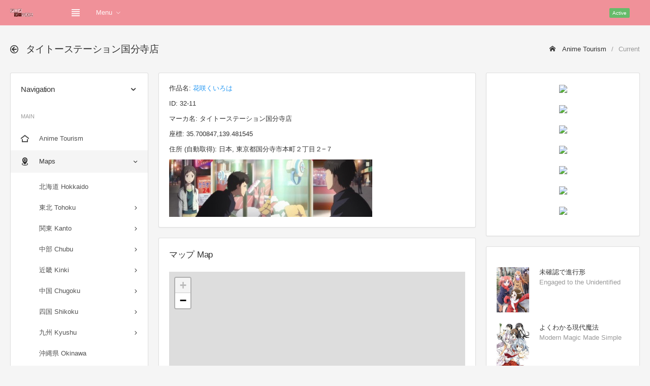

--- FILE ---
content_type: text/html; charset=utf-8
request_url: https://www.google.com/recaptcha/api2/aframe
body_size: 266
content:
<!DOCTYPE HTML><html><head><meta http-equiv="content-type" content="text/html; charset=UTF-8"></head><body><script nonce="ojmQVi8w3G42wjuHRedUsg">/** Anti-fraud and anti-abuse applications only. See google.com/recaptcha */ try{var clients={'sodar':'https://pagead2.googlesyndication.com/pagead/sodar?'};window.addEventListener("message",function(a){try{if(a.source===window.parent){var b=JSON.parse(a.data);var c=clients[b['id']];if(c){var d=document.createElement('img');d.src=c+b['params']+'&rc='+(localStorage.getItem("rc::a")?sessionStorage.getItem("rc::b"):"");window.document.body.appendChild(d);sessionStorage.setItem("rc::e",parseInt(sessionStorage.getItem("rc::e")||0)+1);localStorage.setItem("rc::h",'1768962484663');}}}catch(b){}});window.parent.postMessage("_grecaptcha_ready", "*");}catch(b){}</script></body></html>

--- FILE ---
content_type: text/css
request_url: https://anime-tourism.jp/assets/css/bootstrap.css
body_size: 23626
content:
/* ------------------------------------------------------------------------------
 *
 *  # Bootstrap v4.1.1 (https://getbootstrap.com)
 *
 *  Copyright 2011-2018 The Bootstrap Authors
 *  Copyright 2011-2018 Twitter, Inc.
 *  Licensed under MIT (https://github.com/twbs/bootstrap/blob/master/LICENSE)
 *
 * ---------------------------------------------------------------------------- */
/* ------------------------------------------------------------------------------
 *
 *  # Global configuration
 *
 *  Here you can change main theme, enable or disable certain components and
 *  optional styles. This allows you to include only components that you need.
 *
 *  'true'  - enables component and includes it to main CSS file.
 *  'false' - disables component and excludes it from main CSS file.
 *
 *  Layout helper: @if $layout == 'base' {...}
 *  Theme helper: @if $theme == 'material' {...}
 *  Component helper: @if $enable-* {...}
 *
 * ---------------------------------------------------------------------------- */
/* ------------------------------------------------------------------------------
 *
 *  # Custom Limitless functions
 *
 *  Utility mixins and functions for evalutating source code across our variables, maps, and mixins.
 *
 * ---------------------------------------------------------------------------- */
/* ------------------------------------------------------------------------------
 *
 *  # Custom template mixins
 *
 *  All custom mixins are prefixed with "ll-" to avoid conflicts
 *
 * ---------------------------------------------------------------------------- */
/* ------------------------------------------------------------------------------
 *
 *  # Main colors
 *
 *  List of the template main color palettes
 *
 * ---------------------------------------------------------------------------- */
/* ------------------------------------------------------------------------------
 *
 *  # Default Bootstrap variable overrides
 *
 *  Variables should follow the `$component-state-property-size` formula for
 *  consistent naming. Ex: $nav-link-disabled-color and $modal-content-box-shadow-xs.
 *  Also includes custom variables, all marked with "!default" flag.
 *
 * ---------------------------------------------------------------------------- */
/* ------------------------------------------------------------------------------
 *
 *  # Additional variables
 *
 *  Mainly 3rd party libraries and additional variables for default
 *  Bootstrap components.
 *
 * ---------------------------------------------------------------------------- */
/* ------------------------------------------------------------------------------
 *
 *  # Mixins
 *
 *  Import Bootstrap mixins with overrides
 *
 * ---------------------------------------------------------------------------- */
/* ------------------------------------------------------------------------------
 *
 *  # Badge mixin
 *
 *  Override and extend default badge mixin.
 *
 * ---------------------------------------------------------------------------- */
/* ------------------------------------------------------------------------------
 *
 *  # Buttons mixin
 *
 *  Override and extend default buttons mixin.
 *
 * ---------------------------------------------------------------------------- */
/* ------------------------------------------------------------------------------
 *
 *  # Caret mixin
 *
 *  Override and extend default cared mixin.
 *
 * ---------------------------------------------------------------------------- */
/* ------------------------------------------------------------------------------
 *
 *  # Forms mixin
 *
 *  Override and extend default forms mixin.
 *
 * ---------------------------------------------------------------------------- */
/* ------------------------------------------------------------------------------
 *
 *  # Background mixin
 *
 *  Override and extend default background mixin.
 *
 * ---------------------------------------------------------------------------- */
:root {
  --blue: #2196F3;
  --indigo: #3F51B5;
  --purple: #673AB7;
  --pink: #E91E63;
  --red: #F44336;
  --orange: #FF7043;
  --yellow: #FF9800;
  --green: #4CAF50;
  --teal: #009688;
  --cyan: #00BCD4;
  --white: #fff;
  --gray: #999;
  --gray-dark: #555;
  --primary: #2196F3;
  --secondary: #777;
  --success: #4CAF50;
  --info: #00BCD4;
  --warning: #FF7043;
  --danger: #F44336;
  --light: #fafafa;
  --dark: #293a50;
  --breakpoint-xs: 0;
  --breakpoint-sm: 576px;
  --breakpoint-md: 768px;
  --breakpoint-lg: 992px;
  --breakpoint-xl: 1200px;
  --font-family-sans-serif: -apple-system, "BlinkMacSystemFont", "Helvetica Neue", Helvetica, "Arial", "�q���M�m�p�S ProN W3", "Hiragino Kaku Gothic ProN", "���C���I", Meiryo, sans-serif, "Apple Color Emoji", "Segoe UI Emoji", "Segoe UI Symbol", "Noto Color Emoji";
  --font-family-monospace: SFMono-Regular, Menlo, Monaco, Consolas, "Liberation Mono", "Courier New", monospace;
}
@media print {
  *,
  *::before,
  *::after {
    text-shadow: none !important;
    box-shadow: none !important; }
  a:not(.btn) {
    text-decoration: underline; }
  abbr[title]::after {
    content: " (" attr(title) ")"; }
  pre {
    white-space: pre-wrap !important; }
  pre,
  blockquote {
    border: 1px solid #ccc;
    page-break-inside: avoid; }
  thead {
    display: table-header-group; }
  tr,
  img {
    page-break-inside: avoid; }
  p,
  h2,
  h3 {
    orphans: 3;
    widows: 3; }
  h2,
  h3 {
    page-break-after: avoid; }
  @page {
    size: a3; }
  body {
    min-width: 992px !important; }
  .container {
    min-width: 992px !important; }
  .navbar {
    display: none; }
  .badge {
    border: 1px solid #000; }
  .table {
    border-collapse: collapse !important; }
    .table td,
    .table th {
      background-color: #fff !important; }
  .table-bordered th,
  .table-bordered td {
    border: 1px solid #eee !important; }
  .table-dark {
    color: inherit; }
    .table-dark th,
    .table-dark td,
    .table-dark thead th,
    .table-dark tbody + tbody {
      border-color: #ddd; }
  .table .thead-dark th {
    color: inherit;
    border-color: #ddd; } }

*,
*::before,
*::after {
  box-sizing: border-box; }

html {
  font-family: sans-serif;
  line-height: 1.15;
  -webkit-text-size-adjust: 100%;
  -ms-text-size-adjust: 100%;
  -ms-overflow-style: scrollbar;
  -webkit-tap-highlight-color: rgba(0, 0, 0, 0); }

@-ms-viewport {
  width: device-width; }

article, aside, figcaption, figure, footer, header, hgroup, main, nav, section {
  display: block; }

body {
  margin: 0;
  font-family: -apple-system, "BlinkMacSystemFont", "Helvetica Neue", Helvetica, "Arial", "�q���M�m�p�S ProN W3", "Hiragino Kaku Gothic ProN", "���C���I", Meiryo, sans-serif, "Apple Color Emoji", "Segoe UI Emoji", "Segoe UI Symbol", "Noto Color Emoji";
  font-size: 0.8125rem;
  font-weight: 400;
  line-height: 1.5385;
  color: #333;
  text-align: left;
  background-color: #f5f5f5; }

[tabindex="-1"]:focus {
  outline: 0 !important; }

hr {
  box-sizing: content-box;
  height: 0;
  overflow: visible; }

h1, h2, h3, h4, h5, h6 {
  margin-top: 0;
  margin-bottom: 0.625rem; }

p {
  margin-top: 0;
  margin-bottom: 0.625rem; }

abbr[title],
abbr[data-original-title] {
  text-decoration: underline;
  -webkit-text-decoration: underline dotted;
          text-decoration: underline dotted;
  cursor: help;
  border-bottom: 0; }

address {
  margin-bottom: 1rem;
  font-style: normal;
  line-height: inherit; }

ol,
ul,
dl {
  margin-top: 0;
  margin-bottom: 1rem; }

ol ol,
ul ul,
ol ul,
ul ol {
  margin-bottom: 0; }

dt {
  font-weight: 500; }

dd {
  margin-bottom: .5rem;
  margin-left: 0; }

blockquote {
  margin: 0 0 1rem; }

dfn {
  font-style: italic; }

b,
strong {
  font-weight: bolder; }

small {
  font-size: 80%; }

sub,
sup {
  position: relative;
  font-size: 75%;
  line-height: 0;
  vertical-align: baseline; }

sub {
  bottom: -.25em; }

sup {
  top: -.5em; }

a {
  color: #2196F3;
  text-decoration: none;
  background-color: transparent;
  -webkit-text-decoration-skip: objects; }
  a:hover {
    color: #0a6ebd;
    text-decoration: none; }

a:not([href]):not([tabindex]) {
  color: inherit;
  text-decoration: none; }
  a:not([href]):not([tabindex]):hover, a:not([href]):not([tabindex]):focus {
    color: inherit;
    text-decoration: none; }
  a:not([href]):not([tabindex]):focus {
    outline: 0; }

pre,
code,
kbd,
samp {
  font-family: SFMono-Regular, Menlo, Monaco, Consolas, "Liberation Mono", "Courier New", monospace;
  font-size: 1em; }

pre {
  margin-top: 0;
  margin-bottom: 1rem;
  overflow: auto;
  -ms-overflow-style: scrollbar; }

figure {
  margin: 0 0 1rem; }

img {
  vertical-align: middle;
  border-style: none; }

svg:not(:root) {
  overflow: hidden; }

table {
  border-collapse: collapse; }

caption {
  padding-top: 0.75rem 1.25rem;
  padding-bottom: 0.75rem 1.25rem;
  color: #999;
  text-align: left;
  caption-side: bottom; }

th {
  text-align: inherit; }

label {
  display: inline-block;
  margin-bottom: 0.5rem; }

button {
  border-radius: 0; }

button:focus {
  outline: 1px dotted;
  outline: 5px auto -webkit-focus-ring-color; }

input,
button,
select,
optgroup,
textarea {
  margin: 0;
  font-family: inherit;
  font-size: inherit;
  line-height: inherit; }

button,
input {
  overflow: visible; }

button,
select {
  text-transform: none; }

button,
html [type="button"],
[type="reset"],
[type="submit"] {
  -webkit-appearance: button; }

button::-moz-focus-inner,
[type="button"]::-moz-focus-inner,
[type="reset"]::-moz-focus-inner,
[type="submit"]::-moz-focus-inner {
  padding: 0;
  border-style: none; }

input[type="radio"],
input[type="checkbox"] {
  box-sizing: border-box;
  padding: 0; }

input[type="date"],
input[type="time"],
input[type="datetime-local"],
input[type="month"] {
  -webkit-appearance: listbox; }

textarea {
  overflow: auto;
  resize: vertical; }

fieldset {
  min-width: 0;
  padding: 0;
  margin: 0;
  border: 0; }

legend {
  display: block;
  width: 100%;
  max-width: 100%;
  padding: 0;
  margin-bottom: .5rem;
  font-size: 1.5rem;
  line-height: inherit;
  color: inherit;
  white-space: normal; }

progress {
  vertical-align: baseline; }

[type="number"]::-webkit-inner-spin-button,
[type="number"]::-webkit-outer-spin-button {
  height: auto; }

[type="search"] {
  outline-offset: -2px;
  -webkit-appearance: none; }

[type="search"]::-webkit-search-cancel-button,
[type="search"]::-webkit-search-decoration {
  -webkit-appearance: none; }

::-webkit-file-upload-button {
  font: inherit;
  -webkit-appearance: button; }

output {
  display: inline-block; }

summary {
  display: list-item;
  cursor: pointer; }

template {
  display: none; }

[hidden] {
  display: none !important; }

h1, h2, h3, h4, h5, h6,
.h1, .h2, .h3, .h4, .h5, .h6 {
  margin-bottom: 0.625rem;
  font-family: inherit;
  font-weight: 400;
  line-height: 1.5385;
  color: inherit; }

h1, .h1 {
  font-size: 1.5625rem; }

h2, .h2 {
  font-size: 1.4375rem; }

h3, .h3 {
  font-size: 1.3125rem; }

h4, .h4 {
  font-size: 1.1875rem; }

h5, .h5 {
  font-size: 1.0625rem; }

h6, .h6 {
  font-size: 0.9375rem; }

.lead {
  font-size: 1.01562rem;
  font-weight: 300; }

.display-1 {
  font-size: 6rem;
  font-weight: 300;
  line-height: 1.5385; }

.display-2 {
  font-size: 5.5rem;
  font-weight: 300;
  line-height: 1.5385; }

.display-3 {
  font-size: 4.5rem;
  font-weight: 300;
  line-height: 1.5385; }

.display-4 {
  font-size: 3.5rem;
  font-weight: 300;
  line-height: 1.5385; }

hr {
  margin-top: 1.25rem;
  margin-bottom: 1.25rem;
  border: 0;
  border-top: 1px solid #ddd; }

small,
.small {
  font-size: 80%;
  font-weight: 400; }

mark,
.mark {
  padding: 0.25rem 0.5rem;
  background-color: #fcf8e3; }

.list-unstyled {
  padding-left: 0;
  list-style: none; }

.list-inline {
  padding-left: 0;
  list-style: none; }

.list-inline-item {
  display: inline-block; }
  .list-inline-item:not(:last-child) {
    margin-right: 1.25rem; }

.initialism {
  font-size: 90%;
  text-transform: uppercase; }

.blockquote {
  margin-bottom: 1.25rem;
  font-size: 0.9375rem; }

.blockquote-footer {
  display: block;
  font-size: 80%;
  color: #999; }
  .blockquote-footer::before {
    content: "\2014 \00A0"; }

.img-fluid {
  max-width: 100%;
  height: auto; }

.img-thumbnail {
  padding: 0.25rem;
  background-color: #f5f5f5;
  border: 1px solid rgba(0, 0, 0, 0.125);
  border-radius: 0.1875rem;
  box-shadow: 0 1px 2px rgba(0, 0, 0, 0.075);
  max-width: 100%;
  height: auto; }

.figure {
  display: inline-block; }

.figure-img {
  margin-bottom: 0.625rem;
  line-height: 1; }

.figure-caption {
  font-size: 90%;
  color: #999; }

code {
  font-size: 0.75rem;
  color: #D81B60;
  word-break: break-word; }
  a > code {
    color: inherit; }

kbd {
  padding: 0.2rem 0.4rem;
  font-size: 0.75rem;
  color: #fff;
  background-color: #333;
  border-radius: 0.125rem;
  box-shadow: inset 0 -0.1rem 0 rgba(0, 0, 0, 0.25); }
  kbd kbd {
    padding: 0;
    font-size: 100%;
    font-weight: 700;
    box-shadow: none; }

pre {
  display: block;
  font-size: 0.75rem;
  color: #333; }
  pre code {
    font-size: inherit;
    color: inherit;
    word-break: normal; }

.pre-scrollable {
  max-height: 450px;
  overflow-y: scroll; }

.container {
  width: 100%;
  padding-right: 0.625rem;
  padding-left: 0.625rem;
  margin-right: auto;
  margin-left: auto; }
  @media (min-width: 576px) {
    .container {
      max-width: 540px; } }
  @media (min-width: 768px) {
    .container {
      max-width: 720px; } }
  @media (min-width: 992px) {
    .container {
      max-width: 960px; } }
  @media (min-width: 1200px) {
    .container {
      max-width: 1140px; } }

.container-fluid {
  width: 100%;
  padding-right: 0.625rem;
  padding-left: 0.625rem;
  margin-right: auto;
  margin-left: auto; }

.row {
  display: -ms-flexbox;
  display: flex;
  -ms-flex-wrap: wrap;
      flex-wrap: wrap;
  margin-right: -0.625rem;
  margin-left: -0.625rem; }

.no-gutters {
  margin-right: 0;
  margin-left: 0; }
  .no-gutters > .col,
  .no-gutters > [class*="col-"] {
    padding-right: 0;
    padding-left: 0; }

.col-1, .col-2, .col-3, .col-4, .col-5, .col-6, .col-7, .col-8, .col-9, .col-10, .col-11, .col-12, .col,
.col-auto, .col-sm-1, .col-sm-2, .col-sm-3, .col-sm-4, .col-sm-5, .col-sm-6, .col-sm-7, .col-sm-8, .col-sm-9, .col-sm-10, .col-sm-11, .col-sm-12, .col-sm,
.col-sm-auto, .col-md-1, .col-md-2, .col-md-3, .col-md-4, .col-md-5, .col-md-6, .col-md-7, .col-md-8, .col-md-9, .col-md-10, .col-md-11, .col-md-12, .col-md,
.col-md-auto, .col-lg-1, .col-lg-2, .col-lg-3, .col-lg-4, .col-lg-5, .col-lg-6, .col-lg-7, .col-lg-8, .col-lg-9, .col-lg-10, .col-lg-11, .col-lg-12, .col-lg,
.col-lg-auto, .col-xl-1, .col-xl-2, .col-xl-3, .col-xl-4, .col-xl-5, .col-xl-6, .col-xl-7, .col-xl-8, .col-xl-9, .col-xl-10, .col-xl-11, .col-xl-12, .col-xl,
.col-xl-auto {
  position: relative;
  width: 100%;
  min-height: 1px;
  padding-right: 0.625rem;
  padding-left: 0.625rem; }

.col {
  -ms-flex-preferred-size: 0;
      flex-basis: 0;
  -ms-flex-positive: 1;
      flex-grow: 1;
  max-width: 100%; }

.col-auto {
  -ms-flex: 0 0 auto;
      flex: 0 0 auto;
  width: auto;
  max-width: none; }

.col-1 {
  -ms-flex: 0 0 8.33333%;
      flex: 0 0 8.33333%;
  max-width: 8.33333%; }

.col-2 {
  -ms-flex: 0 0 16.66667%;
      flex: 0 0 16.66667%;
  max-width: 16.66667%; }

.col-3 {
  -ms-flex: 0 0 25%;
      flex: 0 0 25%;
  max-width: 25%; }

.col-4 {
  -ms-flex: 0 0 33.33333%;
      flex: 0 0 33.33333%;
  max-width: 33.33333%; }

.col-5 {
  -ms-flex: 0 0 41.66667%;
      flex: 0 0 41.66667%;
  max-width: 41.66667%; }

.col-6 {
  -ms-flex: 0 0 50%;
      flex: 0 0 50%;
  max-width: 50%; }

.col-7 {
  -ms-flex: 0 0 58.33333%;
      flex: 0 0 58.33333%;
  max-width: 58.33333%; }

.col-8 {
  -ms-flex: 0 0 66.66667%;
      flex: 0 0 66.66667%;
  max-width: 66.66667%; }

.col-9 {
  -ms-flex: 0 0 75%;
      flex: 0 0 75%;
  max-width: 75%; }

.col-10 {
  -ms-flex: 0 0 83.33333%;
      flex: 0 0 83.33333%;
  max-width: 83.33333%; }

.col-11 {
  -ms-flex: 0 0 91.66667%;
      flex: 0 0 91.66667%;
  max-width: 91.66667%; }

.col-12 {
  -ms-flex: 0 0 100%;
      flex: 0 0 100%;
  max-width: 100%; }

.order-first {
  -ms-flex-order: -1;
      order: -1; }

.order-last {
  -ms-flex-order: 13;
      order: 13; }

.order-0 {
  -ms-flex-order: 0;
      order: 0; }

.order-1 {
  -ms-flex-order: 1;
      order: 1; }

.order-2 {
  -ms-flex-order: 2;
      order: 2; }

.order-3 {
  -ms-flex-order: 3;
      order: 3; }

.order-4 {
  -ms-flex-order: 4;
      order: 4; }

.order-5 {
  -ms-flex-order: 5;
      order: 5; }

.order-6 {
  -ms-flex-order: 6;
      order: 6; }

.order-7 {
  -ms-flex-order: 7;
      order: 7; }

.order-8 {
  -ms-flex-order: 8;
      order: 8; }

.order-9 {
  -ms-flex-order: 9;
      order: 9; }

.order-10 {
  -ms-flex-order: 10;
      order: 10; }

.order-11 {
  -ms-flex-order: 11;
      order: 11; }

.order-12 {
  -ms-flex-order: 12;
      order: 12; }

.offset-1 {
  margin-left: 8.33333%; }

.offset-2 {
  margin-left: 16.66667%; }

.offset-3 {
  margin-left: 25%; }

.offset-4 {
  margin-left: 33.33333%; }

.offset-5 {
  margin-left: 41.66667%; }

.offset-6 {
  margin-left: 50%; }

.offset-7 {
  margin-left: 58.33333%; }

.offset-8 {
  margin-left: 66.66667%; }

.offset-9 {
  margin-left: 75%; }

.offset-10 {
  margin-left: 83.33333%; }

.offset-11 {
  margin-left: 91.66667%; }

@media (min-width: 576px) {
  .col-sm {
    -ms-flex-preferred-size: 0;
        flex-basis: 0;
    -ms-flex-positive: 1;
        flex-grow: 1;
    max-width: 100%; }
  .col-sm-auto {
    -ms-flex: 0 0 auto;
        flex: 0 0 auto;
    width: auto;
    max-width: none; }
  .col-sm-1 {
    -ms-flex: 0 0 8.33333%;
        flex: 0 0 8.33333%;
    max-width: 8.33333%; }
  .col-sm-2 {
    -ms-flex: 0 0 16.66667%;
        flex: 0 0 16.66667%;
    max-width: 16.66667%; }
  .col-sm-3 {
    -ms-flex: 0 0 25%;
        flex: 0 0 25%;
    max-width: 25%; }
  .col-sm-4 {
    -ms-flex: 0 0 33.33333%;
        flex: 0 0 33.33333%;
    max-width: 33.33333%; }
  .col-sm-5 {
    -ms-flex: 0 0 41.66667%;
        flex: 0 0 41.66667%;
    max-width: 41.66667%; }
  .col-sm-6 {
    -ms-flex: 0 0 50%;
        flex: 0 0 50%;
    max-width: 50%; }
  .col-sm-7 {
    -ms-flex: 0 0 58.33333%;
        flex: 0 0 58.33333%;
    max-width: 58.33333%; }
  .col-sm-8 {
    -ms-flex: 0 0 66.66667%;
        flex: 0 0 66.66667%;
    max-width: 66.66667%; }
  .col-sm-9 {
    -ms-flex: 0 0 75%;
        flex: 0 0 75%;
    max-width: 75%; }
  .col-sm-10 {
    -ms-flex: 0 0 83.33333%;
        flex: 0 0 83.33333%;
    max-width: 83.33333%; }
  .col-sm-11 {
    -ms-flex: 0 0 91.66667%;
        flex: 0 0 91.66667%;
    max-width: 91.66667%; }
  .col-sm-12 {
    -ms-flex: 0 0 100%;
        flex: 0 0 100%;
    max-width: 100%; }
  .order-sm-first {
    -ms-flex-order: -1;
        order: -1; }
  .order-sm-last {
    -ms-flex-order: 13;
        order: 13; }
  .order-sm-0 {
    -ms-flex-order: 0;
        order: 0; }
  .order-sm-1 {
    -ms-flex-order: 1;
        order: 1; }
  .order-sm-2 {
    -ms-flex-order: 2;
        order: 2; }
  .order-sm-3 {
    -ms-flex-order: 3;
        order: 3; }
  .order-sm-4 {
    -ms-flex-order: 4;
        order: 4; }
  .order-sm-5 {
    -ms-flex-order: 5;
        order: 5; }
  .order-sm-6 {
    -ms-flex-order: 6;
        order: 6; }
  .order-sm-7 {
    -ms-flex-order: 7;
        order: 7; }
  .order-sm-8 {
    -ms-flex-order: 8;
        order: 8; }
  .order-sm-9 {
    -ms-flex-order: 9;
        order: 9; }
  .order-sm-10 {
    -ms-flex-order: 10;
        order: 10; }
  .order-sm-11 {
    -ms-flex-order: 11;
        order: 11; }
  .order-sm-12 {
    -ms-flex-order: 12;
        order: 12; }
  .offset-sm-0 {
    margin-left: 0; }
  .offset-sm-1 {
    margin-left: 8.33333%; }
  .offset-sm-2 {
    margin-left: 16.66667%; }
  .offset-sm-3 {
    margin-left: 25%; }
  .offset-sm-4 {
    margin-left: 33.33333%; }
  .offset-sm-5 {
    margin-left: 41.66667%; }
  .offset-sm-6 {
    margin-left: 50%; }
  .offset-sm-7 {
    margin-left: 58.33333%; }
  .offset-sm-8 {
    margin-left: 66.66667%; }
  .offset-sm-9 {
    margin-left: 75%; }
  .offset-sm-10 {
    margin-left: 83.33333%; }
  .offset-sm-11 {
    margin-left: 91.66667%; } }

@media (min-width: 768px) {
  .col-md {
    -ms-flex-preferred-size: 0;
        flex-basis: 0;
    -ms-flex-positive: 1;
        flex-grow: 1;
    max-width: 100%; }
  .col-md-auto {
    -ms-flex: 0 0 auto;
        flex: 0 0 auto;
    width: auto;
    max-width: none; }
  .col-md-1 {
    -ms-flex: 0 0 8.33333%;
        flex: 0 0 8.33333%;
    max-width: 8.33333%; }
  .col-md-2 {
    -ms-flex: 0 0 16.66667%;
        flex: 0 0 16.66667%;
    max-width: 16.66667%; }
  .col-md-3 {
    -ms-flex: 0 0 25%;
        flex: 0 0 25%;
    max-width: 25%; }
  .col-md-4 {
    -ms-flex: 0 0 33.33333%;
        flex: 0 0 33.33333%;
    max-width: 33.33333%; }
  .col-md-5 {
    -ms-flex: 0 0 41.66667%;
        flex: 0 0 41.66667%;
    max-width: 41.66667%; }
  .col-md-6 {
    -ms-flex: 0 0 50%;
        flex: 0 0 50%;
    max-width: 50%; }
  .col-md-7 {
    -ms-flex: 0 0 58.33333%;
        flex: 0 0 58.33333%;
    max-width: 58.33333%; }
  .col-md-8 {
    -ms-flex: 0 0 66.66667%;
        flex: 0 0 66.66667%;
    max-width: 66.66667%; }
  .col-md-9 {
    -ms-flex: 0 0 75%;
        flex: 0 0 75%;
    max-width: 75%; }
  .col-md-10 {
    -ms-flex: 0 0 83.33333%;
        flex: 0 0 83.33333%;
    max-width: 83.33333%; }
  .col-md-11 {
    -ms-flex: 0 0 91.66667%;
        flex: 0 0 91.66667%;
    max-width: 91.66667%; }
  .col-md-12 {
    -ms-flex: 0 0 100%;
        flex: 0 0 100%;
    max-width: 100%; }
  .order-md-first {
    -ms-flex-order: -1;
        order: -1; }
  .order-md-last {
    -ms-flex-order: 13;
        order: 13; }
  .order-md-0 {
    -ms-flex-order: 0;
        order: 0; }
  .order-md-1 {
    -ms-flex-order: 1;
        order: 1; }
  .order-md-2 {
    -ms-flex-order: 2;
        order: 2; }
  .order-md-3 {
    -ms-flex-order: 3;
        order: 3; }
  .order-md-4 {
    -ms-flex-order: 4;
        order: 4; }
  .order-md-5 {
    -ms-flex-order: 5;
        order: 5; }
  .order-md-6 {
    -ms-flex-order: 6;
        order: 6; }
  .order-md-7 {
    -ms-flex-order: 7;
        order: 7; }
  .order-md-8 {
    -ms-flex-order: 8;
        order: 8; }
  .order-md-9 {
    -ms-flex-order: 9;
        order: 9; }
  .order-md-10 {
    -ms-flex-order: 10;
        order: 10; }
  .order-md-11 {
    -ms-flex-order: 11;
        order: 11; }
  .order-md-12 {
    -ms-flex-order: 12;
        order: 12; }
  .offset-md-0 {
    margin-left: 0; }
  .offset-md-1 {
    margin-left: 8.33333%; }
  .offset-md-2 {
    margin-left: 16.66667%; }
  .offset-md-3 {
    margin-left: 25%; }
  .offset-md-4 {
    margin-left: 33.33333%; }
  .offset-md-5 {
    margin-left: 41.66667%; }
  .offset-md-6 {
    margin-left: 50%; }
  .offset-md-7 {
    margin-left: 58.33333%; }
  .offset-md-8 {
    margin-left: 66.66667%; }
  .offset-md-9 {
    margin-left: 75%; }
  .offset-md-10 {
    margin-left: 83.33333%; }
  .offset-md-11 {
    margin-left: 91.66667%; } }

@media (min-width: 992px) {
  .col-lg {
    -ms-flex-preferred-size: 0;
        flex-basis: 0;
    -ms-flex-positive: 1;
        flex-grow: 1;
    max-width: 100%; }
  .col-lg-auto {
    -ms-flex: 0 0 auto;
        flex: 0 0 auto;
    width: auto;
    max-width: none; }
  .col-lg-1 {
    -ms-flex: 0 0 8.33333%;
        flex: 0 0 8.33333%;
    max-width: 8.33333%; }
  .col-lg-2 {
    -ms-flex: 0 0 16.66667%;
        flex: 0 0 16.66667%;
    max-width: 16.66667%; }
  .col-lg-3 {
    -ms-flex: 0 0 25%;
        flex: 0 0 25%;
    max-width: 25%; }
  .col-lg-4 {
    -ms-flex: 0 0 33.33333%;
        flex: 0 0 33.33333%;
    max-width: 33.33333%; }
  .col-lg-5 {
    -ms-flex: 0 0 41.66667%;
        flex: 0 0 41.66667%;
    max-width: 41.66667%; }
  .col-lg-6 {
    -ms-flex: 0 0 50%;
        flex: 0 0 50%;
    max-width: 50%; }
  .col-lg-7 {
    -ms-flex: 0 0 58.33333%;
        flex: 0 0 58.33333%;
    max-width: 58.33333%; }
  .col-lg-8 {
    -ms-flex: 0 0 66.66667%;
        flex: 0 0 66.66667%;
    max-width: 66.66667%; }
  .col-lg-9 {
    -ms-flex: 0 0 75%;
        flex: 0 0 75%;
    max-width: 75%; }
  .col-lg-10 {
    -ms-flex: 0 0 83.33333%;
        flex: 0 0 83.33333%;
    max-width: 83.33333%; }
  .col-lg-11 {
    -ms-flex: 0 0 91.66667%;
        flex: 0 0 91.66667%;
    max-width: 91.66667%; }
  .col-lg-12 {
    -ms-flex: 0 0 100%;
        flex: 0 0 100%;
    max-width: 100%; }
  .order-lg-first {
    -ms-flex-order: -1;
        order: -1; }
  .order-lg-last {
    -ms-flex-order: 13;
        order: 13; }
  .order-lg-0 {
    -ms-flex-order: 0;
        order: 0; }
  .order-lg-1 {
    -ms-flex-order: 1;
        order: 1; }
  .order-lg-2 {
    -ms-flex-order: 2;
        order: 2; }
  .order-lg-3 {
    -ms-flex-order: 3;
        order: 3; }
  .order-lg-4 {
    -ms-flex-order: 4;
        order: 4; }
  .order-lg-5 {
    -ms-flex-order: 5;
        order: 5; }
  .order-lg-6 {
    -ms-flex-order: 6;
        order: 6; }
  .order-lg-7 {
    -ms-flex-order: 7;
        order: 7; }
  .order-lg-8 {
    -ms-flex-order: 8;
        order: 8; }
  .order-lg-9 {
    -ms-flex-order: 9;
        order: 9; }
  .order-lg-10 {
    -ms-flex-order: 10;
        order: 10; }
  .order-lg-11 {
    -ms-flex-order: 11;
        order: 11; }
  .order-lg-12 {
    -ms-flex-order: 12;
        order: 12; }
  .offset-lg-0 {
    margin-left: 0; }
  .offset-lg-1 {
    margin-left: 8.33333%; }
  .offset-lg-2 {
    margin-left: 16.66667%; }
  .offset-lg-3 {
    margin-left: 25%; }
  .offset-lg-4 {
    margin-left: 33.33333%; }
  .offset-lg-5 {
    margin-left: 41.66667%; }
  .offset-lg-6 {
    margin-left: 50%; }
  .offset-lg-7 {
    margin-left: 58.33333%; }
  .offset-lg-8 {
    margin-left: 66.66667%; }
  .offset-lg-9 {
    margin-left: 75%; }
  .offset-lg-10 {
    margin-left: 83.33333%; }
  .offset-lg-11 {
    margin-left: 91.66667%; } }

@media (min-width: 1200px) {
  .col-xl {
    -ms-flex-preferred-size: 0;
        flex-basis: 0;
    -ms-flex-positive: 1;
        flex-grow: 1;
    max-width: 100%; }
  .col-xl-auto {
    -ms-flex: 0 0 auto;
        flex: 0 0 auto;
    width: auto;
    max-width: none; }
  .col-xl-1 {
    -ms-flex: 0 0 8.33333%;
        flex: 0 0 8.33333%;
    max-width: 8.33333%; }
  .col-xl-2 {
    -ms-flex: 0 0 16.66667%;
        flex: 0 0 16.66667%;
    max-width: 16.66667%; }
  .col-xl-3 {
    -ms-flex: 0 0 25%;
        flex: 0 0 25%;
    max-width: 25%; }
  .col-xl-4 {
    -ms-flex: 0 0 33.33333%;
        flex: 0 0 33.33333%;
    max-width: 33.33333%; }
  .col-xl-5 {
    -ms-flex: 0 0 41.66667%;
        flex: 0 0 41.66667%;
    max-width: 41.66667%; }
  .col-xl-6 {
    -ms-flex: 0 0 50%;
        flex: 0 0 50%;
    max-width: 50%; }
  .col-xl-7 {
    -ms-flex: 0 0 58.33333%;
        flex: 0 0 58.33333%;
    max-width: 58.33333%; }
  .col-xl-8 {
    -ms-flex: 0 0 66.66667%;
        flex: 0 0 66.66667%;
    max-width: 66.66667%; }
  .col-xl-9 {
    -ms-flex: 0 0 75%;
        flex: 0 0 75%;
    max-width: 75%; }
  .col-xl-10 {
    -ms-flex: 0 0 83.33333%;
        flex: 0 0 83.33333%;
    max-width: 83.33333%; }
  .col-xl-11 {
    -ms-flex: 0 0 91.66667%;
        flex: 0 0 91.66667%;
    max-width: 91.66667%; }
  .col-xl-12 {
    -ms-flex: 0 0 100%;
        flex: 0 0 100%;
    max-width: 100%; }
  .order-xl-first {
    -ms-flex-order: -1;
        order: -1; }
  .order-xl-last {
    -ms-flex-order: 13;
        order: 13; }
  .order-xl-0 {
    -ms-flex-order: 0;
        order: 0; }
  .order-xl-1 {
    -ms-flex-order: 1;
        order: 1; }
  .order-xl-2 {
    -ms-flex-order: 2;
        order: 2; }
  .order-xl-3 {
    -ms-flex-order: 3;
        order: 3; }
  .order-xl-4 {
    -ms-flex-order: 4;
        order: 4; }
  .order-xl-5 {
    -ms-flex-order: 5;
        order: 5; }
  .order-xl-6 {
    -ms-flex-order: 6;
        order: 6; }
  .order-xl-7 {
    -ms-flex-order: 7;
        order: 7; }
  .order-xl-8 {
    -ms-flex-order: 8;
        order: 8; }
  .order-xl-9 {
    -ms-flex-order: 9;
        order: 9; }
  .order-xl-10 {
    -ms-flex-order: 10;
        order: 10; }
  .order-xl-11 {
    -ms-flex-order: 11;
        order: 11; }
  .order-xl-12 {
    -ms-flex-order: 12;
        order: 12; }
  .offset-xl-0 {
    margin-left: 0; }
  .offset-xl-1 {
    margin-left: 8.33333%; }
  .offset-xl-2 {
    margin-left: 16.66667%; }
  .offset-xl-3 {
    margin-left: 25%; }
  .offset-xl-4 {
    margin-left: 33.33333%; }
  .offset-xl-5 {
    margin-left: 41.66667%; }
  .offset-xl-6 {
    margin-left: 50%; }
  .offset-xl-7 {
    margin-left: 58.33333%; }
  .offset-xl-8 {
    margin-left: 66.66667%; }
  .offset-xl-9 {
    margin-left: 75%; }
  .offset-xl-10 {
    margin-left: 83.33333%; }
  .offset-xl-11 {
    margin-left: 91.66667%; } }

.table {
  width: 100%;
  max-width: 100%;
  margin-bottom: 1.25rem;
  background-color: transparent; }
  .table th,
  .table td {
    padding: 0.75rem 1.25rem;
    vertical-align: top;
    border-top: 1px solid #ddd; }
  .table thead th {
    vertical-align: bottom;
    border-bottom: 2px solid #ddd; }
  .table tbody + tbody {
    border-top: 2px solid #ddd; }
  .table .table {
    background-color: #f5f5f5; }

.table-sm th,
.table-sm td {
  padding: 0.625rem 1.25rem; }

.table-bordered {
  border: 1px solid #ddd; }
  .table-bordered th,
  .table-bordered td {
    border: 1px solid #ddd; }
  .table-bordered thead th,
  .table-bordered thead td {
    border-bottom-width: 2px; }

.table-borderless th,
.table-borderless td,
.table-borderless thead th,
.table-borderless tbody + tbody {
  border: 0; }

.table-striped tbody tr:nth-of-type(odd) {
  background-color: rgba(0, 0, 0, 0.02); }

.table-hover tbody tr:hover {
  background-color: rgba(0, 0, 0, 0.03); }

.table-primary,
.table-primary > th,
.table-primary > td {
  background-color: #c1e2fc; }

.table-hover .table-primary:hover {
  background-color: #a9d7fb; }
  .table-hover .table-primary:hover > td,
  .table-hover .table-primary:hover > th {
    background-color: #a9d7fb; }

.table-secondary,
.table-secondary > th,
.table-secondary > td {
  background-color: #d9d9d9; }

.table-hover .table-secondary:hover {
  background-color: #cccccc; }
  .table-hover .table-secondary:hover > td,
  .table-hover .table-secondary:hover > th {
    background-color: #cccccc; }

.table-success,
.table-success > th,
.table-success > td {
  background-color: #cde9ce; }

.table-hover .table-success:hover {
  background-color: #bbe1bd; }
  .table-hover .table-success:hover > td,
  .table-hover .table-success:hover > th {
    background-color: #bbe1bd; }

.table-info,
.table-info > th,
.table-info > td {
  background-color: #b8ecf3; }

.table-hover .table-info:hover {
  background-color: #a2e6ef; }
  .table-hover .table-info:hover > td,
  .table-hover .table-info:hover > th {
    background-color: #a2e6ef; }

.table-warning,
.table-warning > th,
.table-warning > td {
  background-color: #ffd7ca; }

.table-hover .table-warning:hover {
  background-color: #ffc4b1; }
  .table-hover .table-warning:hover > td,
  .table-hover .table-warning:hover > th {
    background-color: #ffc4b1; }

.table-danger,
.table-danger > th,
.table-danger > td {
  background-color: #fccac7; }

.table-hover .table-danger:hover {
  background-color: #fbb3af; }
  .table-hover .table-danger:hover > td,
  .table-hover .table-danger:hover > th {
    background-color: #fbb3af; }

.table-light,
.table-light > th,
.table-light > td {
  background-color: #fefefe; }

.table-hover .table-light:hover {
  background-color: #f1f1f1; }
  .table-hover .table-light:hover > td,
  .table-hover .table-light:hover > th {
    background-color: #f1f1f1; }

.table-dark,
.table-dark > th,
.table-dark > td {
  background-color: #c3c8ce; }

.table-hover .table-dark:hover {
  background-color: #b5bbc3; }
  .table-hover .table-dark:hover > td,
  .table-hover .table-dark:hover > th {
    background-color: #b5bbc3; }

.table-active,
.table-active > th,
.table-active > td {
  background-color: rgba(0, 0, 0, 0.015); }

.table-hover .table-active:hover {
  background-color: rgba(0, 0, 0, 0.015); }
  .table-hover .table-active:hover > td,
  .table-hover .table-active:hover > th {
    background-color: rgba(0, 0, 0, 0.015); }

.table .thead-dark th {
  color: #fff;
  background-color: #333;
  border-color: rgba(255, 255, 255, 0.35); }

.table .thead-light th {
  color: #333;
  background-color: #f5f5f5;
  border-color: #ddd; }

.table-dark {
  color: #fff;
  background-color: #333; }
  .table-dark th,
  .table-dark td,
  .table-dark thead th {
    border-color: rgba(255, 255, 255, 0.35); }
  .table-dark.table-bordered {
    border: 0; }
  .table-dark.table-striped tbody tr:nth-of-type(odd) {
    background-color: rgba(255, 255, 255, 0.05); }
  .table-dark.table-hover tbody tr:hover {
    background-color: rgba(255, 255, 255, 0.075); }

@media (max-width: 575.98px) {
  .table-responsive-sm {
    display: block;
    width: 100%;
    overflow-x: auto;
    -webkit-overflow-scrolling: touch;
    -ms-overflow-style: -ms-autohiding-scrollbar; }
    .table-responsive-sm > .table-bordered {
      border: 0; } }

@media (max-width: 767.98px) {
  .table-responsive-md {
    display: block;
    width: 100%;
    overflow-x: auto;
    -webkit-overflow-scrolling: touch;
    -ms-overflow-style: -ms-autohiding-scrollbar; }
    .table-responsive-md > .table-bordered {
      border: 0; } }

@media (max-width: 991.98px) {
  .table-responsive-lg {
    display: block;
    width: 100%;
    overflow-x: auto;
    -webkit-overflow-scrolling: touch;
    -ms-overflow-style: -ms-autohiding-scrollbar; }
    .table-responsive-lg > .table-bordered {
      border: 0; } }

@media (max-width: 1199.98px) {
  .table-responsive-xl {
    display: block;
    width: 100%;
    overflow-x: auto;
    -webkit-overflow-scrolling: touch;
    -ms-overflow-style: -ms-autohiding-scrollbar; }
    .table-responsive-xl > .table-bordered {
      border: 0; } }

.table-responsive {
  display: block;
  width: 100%;
  overflow-x: auto;
  -webkit-overflow-scrolling: touch;
  -ms-overflow-style: -ms-autohiding-scrollbar; }
  .table-responsive > .table-bordered {
    border: 0; }

.form-control {
  display: block;
  width: 100%;
  padding: 0.4375rem 0.875rem;
  font-size: 0.8125rem;
  line-height: 1.5385;
  color: #333;
  background-color: #fff;
  background-clip: padding-box;
  border: 1px solid #ddd;
  border-radius: 0.1875rem;
  box-shadow: 0 0 0 0 transparent;
  transition: border-color 0.15s ease-in-out, box-shadow 0.15s ease-in-out; }
  @media screen and (prefers-reduced-motion: reduce) {
    .form-control {
      transition: none; } }
  .form-control::-ms-expand {
    background-color: transparent;
    border: 0; }
  .form-control:focus {
    outline: 0;
    box-shadow: 0 0 0 0 transparent, 0 0 0 0 transparent; }
  .form-control:not(.border-1):not(.border-2):not(.border-3):focus {
    border-color: #ccc; }
  .form-control::-webkit-input-placeholder {
    color: #999;
    opacity: 1; }
  .form-control::-moz-placeholder {
    color: #999;
    opacity: 1; }
  .form-control:-ms-input-placeholder {
    color: #999;
    opacity: 1; }
  .form-control::-ms-input-placeholder {
    color: #999;
    opacity: 1; }
  .form-control::placeholder {
    color: #999;
    opacity: 1; }
  .form-control:disabled, .form-control[readonly] {
    background-color: #fafafa;
    opacity: 1; }

select.form-control:not([size]):not([multiple]) {
  height: 2.25003rem; }

select.form-control:focus::-ms-value {
  color: #333;
  background-color: #fff; }

.form-control-file,
.form-control-range {
  display: block;
  width: 100%; }

.col-form-label {
  padding-top: calc(0.4375rem + 1px);
  padding-bottom: calc(0.4375rem + 1px);
  margin-bottom: 0;
  font-size: inherit;
  line-height: 1.5385; }

.col-form-label-lg {
  padding-top: calc(0.5625rem + 1px);
  padding-bottom: calc(0.5625rem + 1px);
  font-size: 0.875rem;
  line-height: 1.4286; }

.col-form-label-sm {
  padding-top: calc(0.3125rem + 1px);
  padding-bottom: calc(0.3125rem + 1px);
  font-size: 0.75rem;
  line-height: 1.6667; }

.form-control-plaintext {
  display: block;
  width: 100%;
  padding-top: 0.4375rem;
  padding-bottom: 0.4375rem;
  margin-bottom: 0;
  line-height: 1.5385;
  color: #333;
  background-color: transparent;
  border: solid transparent;
  border-width: 1px 0; }
  .form-control-plaintext.form-control-sm, .input-group-sm > .form-control-plaintext.form-control,
  .input-group-sm > .input-group-prepend > .form-control-plaintext.input-group-text,
  .input-group-sm > .input-group-append > .form-control-plaintext.input-group-text,
  .input-group-sm > .input-group-prepend > .form-control-plaintext.btn,
  .input-group-sm > .input-group-append > .form-control-plaintext.btn, .form-control-plaintext.form-control-lg, .input-group-lg > .form-control-plaintext.form-control,
  .input-group-lg > .input-group-prepend > .form-control-plaintext.input-group-text,
  .input-group-lg > .input-group-append > .form-control-plaintext.input-group-text,
  .input-group-lg > .input-group-prepend > .form-control-plaintext.btn,
  .input-group-lg > .input-group-append > .form-control-plaintext.btn {
    padding-right: 0;
    padding-left: 0; }

.form-control-sm, .input-group-sm > .form-control,
.input-group-sm > .input-group-prepend > .input-group-text,
.input-group-sm > .input-group-append > .input-group-text,
.input-group-sm > .input-group-prepend > .btn,
.input-group-sm > .input-group-append > .btn {
  padding: 0.3125rem 0.75rem;
  font-size: 0.75rem;
  line-height: 1.6667;
  border-radius: 0.125rem; }

select.form-control-sm:not([size]):not([multiple]), .input-group-sm > select.form-control:not([size]):not([multiple]),
.input-group-sm > .input-group-prepend > select.input-group-text:not([size]):not([multiple]),
.input-group-sm > .input-group-append > select.input-group-text:not([size]):not([multiple]),
.input-group-sm > .input-group-prepend > select.btn:not([size]):not([multiple]),
.input-group-sm > .input-group-append > select.btn:not([size]):not([multiple]) {
  height: 2.00002rem; }

.form-control-lg, .input-group-lg > .form-control,
.input-group-lg > .input-group-prepend > .input-group-text,
.input-group-lg > .input-group-append > .input-group-text,
.input-group-lg > .input-group-prepend > .btn,
.input-group-lg > .input-group-append > .btn {
  padding: 0.5625rem 1rem;
  font-size: 0.875rem;
  line-height: 1.4286;
  border-radius: 0.25rem; }

select.form-control-lg:not([size]):not([multiple]), .input-group-lg > select.form-control:not([size]):not([multiple]),
.input-group-lg > .input-group-prepend > select.input-group-text:not([size]):not([multiple]),
.input-group-lg > .input-group-append > select.input-group-text:not([size]):not([multiple]),
.input-group-lg > .input-group-prepend > select.btn:not([size]):not([multiple]),
.input-group-lg > .input-group-append > select.btn:not([size]):not([multiple]) {
  height: 2.50002rem; }

.form-group {
  margin-bottom: 1.25rem; }

.form-text {
  display: block;
  margin-top: 0.5rem; }

.form-row {
  display: -ms-flexbox;
  display: flex;
  -ms-flex-wrap: wrap;
      flex-wrap: wrap;
  margin-right: -5px;
  margin-left: -5px; }
  .form-row > .col,
  .form-row > [class*="col-"] {
    padding-right: 5px;
    padding-left: 5px; }

.form-check {
  position: relative;
  display: block;
  padding-left: 1.875rem; }

.form-check-input {
  position: absolute;
  margin-top: 0.3rem;
  margin-left: -1.875rem; }
  .form-check-input:disabled ~ .form-check-label {
    color: #999; }

.form-check-label {
  margin-bottom: 0; }

.form-check-inline {
  display: -ms-inline-flexbox;
  display: inline-flex;
  -ms-flex-align: center;
      align-items: center;
  padding-left: 0;
  margin-right: 1.25rem; }
  .form-check-inline .form-check-input {
    position: static;
    margin-top: 0;
    margin-right: 0.625rem;
    margin-left: 0; }

.valid-feedback {
  display: none;
  width: 100%;
  margin-top: 0.5rem;
  font-size: 80%;
  color: #4CAF50; }

.valid-tooltip {
  position: absolute;
  top: 100%;
  z-index: 5;
  display: none;
  max-width: 100%;
  padding: .5rem;
  margin-top: .1rem;
  font-size: .875rem;
  line-height: 1;
  color: #fff;
  background-color: rgba(76, 175, 80, 0.8);
  border-radius: .2rem; }

.was-validated .form-control:valid, .form-control.is-valid, .was-validated
.custom-select:valid,
.custom-select.is-valid {
  border-color: #4CAF50; }
  .was-validated .form-control:valid:focus, .form-control.is-valid:focus, .was-validated
  .custom-select:valid:focus,
  .custom-select.is-valid:focus {
    border-color: #4CAF50;
    box-shadow: 0 0 0 0 rgba(76, 175, 80, 0.25); }
  .was-validated .form-control:valid ~ .valid-feedback,
  .was-validated .form-control:valid ~ .valid-tooltip, .form-control.is-valid ~ .valid-feedback,
  .form-control.is-valid ~ .valid-tooltip, .was-validated
  .custom-select:valid ~ .valid-feedback,
  .was-validated
  .custom-select:valid ~ .valid-tooltip,
  .custom-select.is-valid ~ .valid-feedback,
  .custom-select.is-valid ~ .valid-tooltip {
    display: block; }

.was-validated .form-control-file:valid ~ .valid-feedback,
.was-validated .form-control-file:valid ~ .valid-tooltip, .form-control-file.is-valid ~ .valid-feedback,
.form-control-file.is-valid ~ .valid-tooltip {
  display: block; }

.was-validated .form-check-input:valid ~ .form-check-label, .form-check-input.is-valid ~ .form-check-label {
  color: #4CAF50; }

.was-validated .form-check-input:valid ~ .valid-feedback,
.was-validated .form-check-input:valid ~ .valid-tooltip, .form-check-input.is-valid ~ .valid-feedback,
.form-check-input.is-valid ~ .valid-tooltip {
  display: block; }

.was-validated .custom-control-input:valid ~ .custom-control-label, .custom-control-input.is-valid ~ .custom-control-label {
  color: #4CAF50; }
  .was-validated .custom-control-input:valid ~ .custom-control-label::before, .custom-control-input.is-valid ~ .custom-control-label::before {
    background-color: #a3d7a5; }

.was-validated .custom-control-input:valid ~ .valid-feedback,
.was-validated .custom-control-input:valid ~ .valid-tooltip, .custom-control-input.is-valid ~ .valid-feedback,
.custom-control-input.is-valid ~ .valid-tooltip {
  display: block; }

.was-validated .custom-control-input:valid:checked ~ .custom-control-label::before, .custom-control-input.is-valid:checked ~ .custom-control-label::before {
  background-color: #6ec071; }

.was-validated .custom-control-input:valid:focus ~ .custom-control-label::before, .custom-control-input.is-valid:focus ~ .custom-control-label::before {
  box-shadow: 0 0 0 1px #f5f5f5, 0 0 0 0 rgba(76, 175, 80, 0.25); }

.was-validated .custom-file-input:valid ~ .custom-file-label, .custom-file-input.is-valid ~ .custom-file-label {
  border-color: #4CAF50; }
  .was-validated .custom-file-input:valid ~ .custom-file-label::before, .custom-file-input.is-valid ~ .custom-file-label::before {
    border-color: inherit; }

.was-validated .custom-file-input:valid ~ .valid-feedback,
.was-validated .custom-file-input:valid ~ .valid-tooltip, .custom-file-input.is-valid ~ .valid-feedback,
.custom-file-input.is-valid ~ .valid-tooltip {
  display: block; }

.was-validated .custom-file-input:valid:focus ~ .custom-file-label, .custom-file-input.is-valid:focus ~ .custom-file-label {
  box-shadow: 0 0 0 0 rgba(76, 175, 80, 0.25); }

.invalid-feedback {
  display: none;
  width: 100%;
  margin-top: 0.5rem;
  font-size: 80%;
  color: #F44336; }

.invalid-tooltip {
  position: absolute;
  top: 100%;
  z-index: 5;
  display: none;
  max-width: 100%;
  padding: .5rem;
  margin-top: .1rem;
  font-size: .875rem;
  line-height: 1;
  color: #fff;
  background-color: rgba(244, 67, 54, 0.8);
  border-radius: .2rem; }

.was-validated .form-control:invalid, .form-control.is-invalid, .was-validated
.custom-select:invalid,
.custom-select.is-invalid {
  border-color: #F44336; }
  .was-validated .form-control:invalid:focus, .form-control.is-invalid:focus, .was-validated
  .custom-select:invalid:focus,
  .custom-select.is-invalid:focus {
    border-color: #F44336;
    box-shadow: 0 0 0 0 rgba(244, 67, 54, 0.25); }
  .was-validated .form-control:invalid ~ .invalid-feedback,
  .was-validated .form-control:invalid ~ .invalid-tooltip, .form-control.is-invalid ~ .invalid-feedback,
  .form-control.is-invalid ~ .invalid-tooltip, .was-validated
  .custom-select:invalid ~ .invalid-feedback,
  .was-validated
  .custom-select:invalid ~ .invalid-tooltip,
  .custom-select.is-invalid ~ .invalid-feedback,
  .custom-select.is-invalid ~ .invalid-tooltip {
    display: block; }

.was-validated .form-control-file:invalid ~ .invalid-feedback,
.was-validated .form-control-file:invalid ~ .invalid-tooltip, .form-control-file.is-invalid ~ .invalid-feedback,
.form-control-file.is-invalid ~ .invalid-tooltip {
  display: block; }

.was-validated .form-check-input:invalid ~ .form-check-label, .form-check-input.is-invalid ~ .form-check-label {
  color: #F44336; }

.was-validated .form-check-input:invalid ~ .invalid-feedback,
.was-validated .form-check-input:invalid ~ .invalid-tooltip, .form-check-input.is-invalid ~ .invalid-feedback,
.form-check-input.is-invalid ~ .invalid-tooltip {
  display: block; }

.was-validated .custom-control-input:invalid ~ .custom-control-label, .custom-control-input.is-invalid ~ .custom-control-label {
  color: #F44336; }
  .was-validated .custom-control-input:invalid ~ .custom-control-label::before, .custom-control-input.is-invalid ~ .custom-control-label::before {
    background-color: #fbb4af; }

.was-validated .custom-control-input:invalid ~ .invalid-feedback,
.was-validated .custom-control-input:invalid ~ .invalid-tooltip, .custom-control-input.is-invalid ~ .invalid-feedback,
.custom-control-input.is-invalid ~ .invalid-tooltip {
  display: block; }

.was-validated .custom-control-input:invalid:checked ~ .custom-control-label::before, .custom-control-input.is-invalid:checked ~ .custom-control-label::before {
  background-color: #f77066; }

.was-validated .custom-control-input:invalid:focus ~ .custom-control-label::before, .custom-control-input.is-invalid:focus ~ .custom-control-label::before {
  box-shadow: 0 0 0 1px #f5f5f5, 0 0 0 0 rgba(244, 67, 54, 0.25); }

.was-validated .custom-file-input:invalid ~ .custom-file-label, .custom-file-input.is-invalid ~ .custom-file-label {
  border-color: #F44336; }
  .was-validated .custom-file-input:invalid ~ .custom-file-label::before, .custom-file-input.is-invalid ~ .custom-file-label::before {
    border-color: inherit; }

.was-validated .custom-file-input:invalid ~ .invalid-feedback,
.was-validated .custom-file-input:invalid ~ .invalid-tooltip, .custom-file-input.is-invalid ~ .invalid-feedback,
.custom-file-input.is-invalid ~ .invalid-tooltip {
  display: block; }

.was-validated .custom-file-input:invalid:focus ~ .custom-file-label, .custom-file-input.is-invalid:focus ~ .custom-file-label {
  box-shadow: 0 0 0 0 rgba(244, 67, 54, 0.25); }

.form-inline {
  display: -ms-flexbox;
  display: flex;
  -ms-flex-flow: row wrap;
      flex-flow: row wrap;
  -ms-flex-align: center;
      align-items: center; }
  .form-inline .form-check {
    width: 100%; }
  @media (min-width: 576px) {
    .form-inline label {
      display: -ms-flexbox;
      display: flex;
      -ms-flex-align: center;
          align-items: center;
      -ms-flex-pack: center;
          justify-content: center;
      margin-bottom: 0; }
    .form-inline .form-group {
      display: -ms-flexbox;
      display: flex;
      -ms-flex: 0 0 auto;
          flex: 0 0 auto;
      -ms-flex-flow: row wrap;
          flex-flow: row wrap;
      -ms-flex-align: center;
          align-items: center;
      margin-bottom: 0; }
    .form-inline .form-control {
      display: inline-block;
      width: auto;
      vertical-align: middle; }
    .form-inline .form-control-plaintext {
      display: inline-block; }
    .form-inline .input-group,
    .form-inline .custom-select {
      width: auto; }
    .form-inline .form-check {
      display: -ms-flexbox;
      display: flex;
      -ms-flex-align: center;
          align-items: center;
      -ms-flex-pack: center;
          justify-content: center;
      width: auto;
      padding-left: 0; }
    .form-inline .form-check-input {
      position: relative;
      margin-top: 0;
      margin-right: 0.25rem;
      margin-left: 0; }
    .form-inline .custom-control {
      -ms-flex-align: center;
          align-items: center;
      -ms-flex-pack: center;
          justify-content: center; }
    .form-inline .custom-control-label {
      margin-bottom: 0; } }

.btn {
  display: inline-block;
  font-weight: 400;
  text-align: center;
  white-space: nowrap;
  vertical-align: middle;
  -webkit-user-select: none;
     -moz-user-select: none;
      -ms-user-select: none;
          user-select: none;
  border: 1px solid transparent;
  padding: 0.4375rem 0.875rem;
  font-size: 0.8125rem;
  line-height: 1.5385;
  border-radius: 0.1875rem;
  transition: color 0.15s ease-in-out, background-color 0.15s ease-in-out, border-color 0.15s ease-in-out, box-shadow 0.15s ease-in-out; }
  @media screen and (prefers-reduced-motion: reduce) {
    .btn {
      transition: none; } }
  .btn:hover, .btn:focus {
    text-decoration: none; }
  .btn:focus, .btn.focus {
    outline: 0;
    box-shadow: 0 0 0 0 transparent; }
  .btn.disabled, .btn:disabled {
    opacity: 0.65;
    box-shadow: none; }
  .btn:not(:disabled):not(.disabled) {
    cursor: pointer; }
  .btn:not(:disabled):not(.disabled):active, .btn:not(:disabled):not(.disabled).active {
    background-image: none;
    box-shadow: inset 0 0 0 transparent; }
    .btn:not(:disabled):not(.disabled):active:focus, .btn:not(:disabled):not(.disabled).active:focus {
      box-shadow: 0 0 0 0 transparent, inset 0 0 0 transparent; }

a.btn.disabled,
fieldset:disabled a.btn {
  pointer-events: none; }

.btn-primary {
  color: #fff;
  background-color: #2196F3; }
  .btn-primary:hover {
    color: #fff;
    background-color: #2196F3; }

.btn-secondary {
  color: #fff;
  background-color: #777; }
  .btn-secondary:hover {
    color: #fff;
    background-color: #777; }

.btn-success {
  color: #fff;
  background-color: #4CAF50; }
  .btn-success:hover {
    color: #fff;
    background-color: #4CAF50; }

.btn-info {
  color: #fff;
  background-color: #00BCD4; }
  .btn-info:hover {
    color: #fff;
    background-color: #00BCD4; }

.btn-warning {
  color: #fff;
  background-color: #FF7043; }
  .btn-warning:hover {
    color: #fff;
    background-color: #FF7043; }

.btn-danger {
  color: #fff;
  background-color: #F44336; }
  .btn-danger:hover {
    color: #fff;
    background-color: #F44336; }

.btn-light {
  color: #333;
  background-color: #fafafa; }
  .btn-light:hover {
    color: #333;
    background-color: #fafafa; }

.btn-dark {
  color: #fff;
  background-color: #293a50; }
  .btn-dark:hover {
    color: #fff;
    background-color: #293a50; }

.btn-outline-primary {
  color: #2196F3;
  background-color: transparent;
  background-image: none;
  border-color: #2196F3; }
  .btn-outline-primary:hover {
    color: #fff;
    background-color: #2196F3;
    border-color: #2196F3; }
  .btn-outline-primary.disabled, .btn-outline-primary:disabled {
    color: #2196F3;
    background-color: transparent; }
  .btn-outline-primary:not([disabled]):not(.disabled):active, .btn-outline-primary:not([disabled]):not(.disabled).active,
  .show > .btn-outline-primary.dropdown-toggle {
    color: #fff;
    background-color: #2196F3;
    border-color: #2196F3; }

.btn-outline-secondary {
  color: #777;
  background-color: transparent;
  background-image: none;
  border-color: #777; }
  .btn-outline-secondary:hover {
    color: #fff;
    background-color: #777;
    border-color: #777; }
  .btn-outline-secondary.disabled, .btn-outline-secondary:disabled {
    color: #777;
    background-color: transparent; }
  .btn-outline-secondary:not([disabled]):not(.disabled):active, .btn-outline-secondary:not([disabled]):not(.disabled).active,
  .show > .btn-outline-secondary.dropdown-toggle {
    color: #fff;
    background-color: #777;
    border-color: #777; }

.btn-outline-success {
  color: #4CAF50;
  background-color: transparent;
  background-image: none;
  border-color: #4CAF50; }
  .btn-outline-success:hover {
    color: #fff;
    background-color: #4CAF50;
    border-color: #4CAF50; }
  .btn-outline-success.disabled, .btn-outline-success:disabled {
    color: #4CAF50;
    background-color: transparent; }
  .btn-outline-success:not([disabled]):not(.disabled):active, .btn-outline-success:not([disabled]):not(.disabled).active,
  .show > .btn-outline-success.dropdown-toggle {
    color: #fff;
    background-color: #4CAF50;
    border-color: #4CAF50; }

.btn-outline-info {
  color: #00BCD4;
  background-color: transparent;
  background-image: none;
  border-color: #00BCD4; }
  .btn-outline-info:hover {
    color: #fff;
    background-color: #00BCD4;
    border-color: #00BCD4; }
  .btn-outline-info.disabled, .btn-outline-info:disabled {
    color: #00BCD4;
    background-color: transparent; }
  .btn-outline-info:not([disabled]):not(.disabled):active, .btn-outline-info:not([disabled]):not(.disabled).active,
  .show > .btn-outline-info.dropdown-toggle {
    color: #fff;
    background-color: #00BCD4;
    border-color: #00BCD4; }

.btn-outline-warning {
  color: #FF7043;
  background-color: transparent;
  background-image: none;
  border-color: #FF7043; }
  .btn-outline-warning:hover {
    color: #fff;
    background-color: #FF7043;
    border-color: #FF7043; }
  .btn-outline-warning.disabled, .btn-outline-warning:disabled {
    color: #FF7043;
    background-color: transparent; }
  .btn-outline-warning:not([disabled]):not(.disabled):active, .btn-outline-warning:not([disabled]):not(.disabled).active,
  .show > .btn-outline-warning.dropdown-toggle {
    color: #fff;
    background-color: #FF7043;
    border-color: #FF7043; }

.btn-outline-danger {
  color: #F44336;
  background-color: transparent;
  background-image: none;
  border-color: #F44336; }
  .btn-outline-danger:hover {
    color: #fff;
    background-color: #F44336;
    border-color: #F44336; }
  .btn-outline-danger.disabled, .btn-outline-danger:disabled {
    color: #F44336;
    background-color: transparent; }
  .btn-outline-danger:not([disabled]):not(.disabled):active, .btn-outline-danger:not([disabled]):not(.disabled).active,
  .show > .btn-outline-danger.dropdown-toggle {
    color: #fff;
    background-color: #F44336;
    border-color: #F44336; }

.btn-outline-light {
  color: #fafafa;
  background-color: transparent;
  background-image: none;
  border-color: #fafafa; }
  .btn-outline-light:hover {
    color: #fff;
    background-color: #fafafa;
    border-color: #fafafa; }
  .btn-outline-light.disabled, .btn-outline-light:disabled {
    color: #fafafa;
    background-color: transparent; }
  .btn-outline-light:not([disabled]):not(.disabled):active, .btn-outline-light:not([disabled]):not(.disabled).active,
  .show > .btn-outline-light.dropdown-toggle {
    color: #fff;
    background-color: #fafafa;
    border-color: #fafafa; }

.btn-outline-dark {
  color: #293a50;
  background-color: transparent;
  background-image: none;
  border-color: #293a50; }
  .btn-outline-dark:hover {
    color: #fff;
    background-color: #293a50;
    border-color: #293a50; }
  .btn-outline-dark.disabled, .btn-outline-dark:disabled {
    color: #293a50;
    background-color: transparent; }
  .btn-outline-dark:not([disabled]):not(.disabled):active, .btn-outline-dark:not([disabled]):not(.disabled).active,
  .show > .btn-outline-dark.dropdown-toggle {
    color: #fff;
    background-color: #293a50;
    border-color: #293a50; }

.btn-link {
  font-weight: 400;
  color: #2196F3;
  background-color: transparent; }
  .btn-link:hover {
    color: #0a6ebd;
    text-decoration: none;
    background-color: transparent;
    border-color: transparent; }
  .btn-link:focus, .btn-link.focus {
    text-decoration: none;
    border-color: transparent;
    box-shadow: none; }
  .btn-link:disabled, .btn-link.disabled {
    color: #999;
    pointer-events: none; }

.btn-lg, .btn-group-lg > .btn {
  padding: 0.5625rem 1rem;
  font-size: 0.875rem;
  line-height: 1.4286;
  border-radius: 0.25rem; }

.btn-sm, .btn-group-sm > .btn {
  padding: 0.3125rem 0.75rem;
  font-size: 0.75rem;
  line-height: 1.6667;
  border-radius: 0.125rem; }

.btn-block {
  display: block;
  width: 100%; }
  .btn-block + .btn-block {
    margin-top: 0.5rem; }

input[type="submit"].btn-block,
input[type="reset"].btn-block,
input[type="button"].btn-block {
  width: 100%; }

.fade {
  transition: opacity 0.15s linear; }
  @media screen and (prefers-reduced-motion: reduce) {
    .fade {
      transition: none; } }
  .fade:not(.show) {
    opacity: 0; }

.collapse:not(.show) {
  display: none; }

.collapsing {
  position: relative;
  height: 0;
  overflow: hidden;
  transition: height 0.15s ease; }
  @media screen and (prefers-reduced-motion: reduce) {
    .collapsing {
      transition: none; } }

.dropup,
.dropright,
.dropdown,
.dropleft {
  position: relative; }

.dropdown-toggle::after {
  font-family: "icomoon";
  display: inline-block;
  border: 0;
  vertical-align: middle;
  font-size: 0.6875rem;
  margin-left: 0.46875rem;
  line-height: 1;
  position: relative;
  content: '\e9c9'; }

.dropdown-toggle:empty::after {
  margin-left: 0; }

.dropdown-menu {
  position: absolute;
  top: 100%;
  /*rtl:ignore*/
  left: 0;
  z-index: 1000;
  display: none;
  float: left;
  min-width: 11.25rem;
  padding: 0.5rem 0;
  margin: 0.125rem 0 0;
  font-size: 0.8125rem;
  color: #333;
  text-align: left;
  list-style: none;
  background-color: #fff;
  background-clip: padding-box;
  border: 1px solid rgba(0, 0, 0, 0.15);
  border-radius: 0.1875rem;
  box-shadow: 0 0.25rem 0.5rem rgba(0, 0, 0, 0.1); }

.dropdown-menu-right {
  right: 0;
  left: auto; }

.dropup .dropdown-menu {
  top: auto;
  bottom: 100%;
  margin-top: 0;
  margin-bottom: 0.125rem; }

.dropup .dropdown-toggle::after {
  font-family: "icomoon";
  display: inline-block;
  border: 0;
  vertical-align: middle;
  font-size: 0.6875rem;
  margin-left: 0.46875rem;
  line-height: 1;
  position: relative;
  content: '\e9ca'; }

.dropup .dropdown-toggle:empty::after {
  margin-left: 0; }

.dropright .dropdown-menu {
  top: 0;
  /*rtl:begin:ignore*/
  right: auto;
  left: 100%;
  /*rtl:end:ignore*/
  margin-top: 0;
  margin-left: 0.125rem; }

.dropright .dropdown-toggle::after {
  font-family: "icomoon";
  display: inline-block;
  border: 0;
  vertical-align: middle;
  font-size: 0.6875rem;
  margin-left: 0.46875rem;
  line-height: 1;
  position: relative;
  content: '\e9cb'; }

.dropright .dropdown-toggle:empty::after {
  margin-left: 0; }

.dropright .dropdown-toggle::after {
  vertical-align: 0; }

.dropleft .dropdown-menu {
  top: 0;
  right: 100%;
  left: auto;
  margin-top: 0;
  margin-right: 0.125rem; }

.dropleft .dropdown-toggle::after {
  font-family: "icomoon";
  display: inline-block;
  border: 0;
  vertical-align: middle;
  font-size: 0.6875rem;
  margin-left: 0.46875rem;
  line-height: 1;
  position: relative; }

.dropleft .dropdown-toggle::after {
  content: none; }

.dropleft .dropdown-toggle::before {
  font-family: "icomoon";
  display: inline-block;
  border: 0;
  font-size: 0.6875rem;
  margin-right: 0.46875rem;
  line-height: 1;
  position: relative;
  content: '\e9c8'; }

.dropleft .dropdown-toggle:empty::after {
  margin-left: 0; }

.dropleft .dropdown-toggle::before {
  vertical-align: 0; }

.dropdown-menu[x-placement^="top"], .dropdown-menu[x-placement^="right"], .dropdown-menu[x-placement^="bottom"], .dropdown-menu[x-placement^="left"] {
  right: auto;
  bottom: auto; }

.dropdown-divider {
  height: 0;
  margin: 0.625rem 0;
  overflow: hidden;
  border-top: 1px solid #ddd; }

.dropdown-item {
  display: block;
  width: 100%;
  padding: 0.5rem 1rem;
  clear: both;
  font-weight: 400;
  color: #333;
  text-align: inherit;
  white-space: nowrap;
  background-color: transparent;
  border: 0; }
  .dropdown-item:hover, .dropdown-item:focus {
    color: #333;
    text-decoration: none;
    background-color: #f5f5f5; }
  .dropdown-item.active, .dropdown-item:active {
    color: #fff;
    text-decoration: none;
    background-color: #2196F3; }
  .dropdown-item.disabled, .dropdown-item:disabled {
    color: #999;
    background-color: transparent; }

.dropdown-menu.show {
  display: block; }

.dropdown-header {
  display: block;
  padding: 0.5rem 1rem;
  margin-bottom: 0;
  font-size: 0.75rem;
  color: #999;
  white-space: nowrap; }

.dropdown-item-text {
  display: block;
  padding: 0.5rem 1rem;
  color: #333; }

.btn-group,
.btn-group-vertical {
  position: relative;
  display: -ms-inline-flexbox;
  display: inline-flex;
  vertical-align: middle; }
  .btn-group > .btn,
  .btn-group-vertical > .btn {
    position: relative;
    -ms-flex: 0 1 auto;
        flex: 0 1 auto; }
    .btn-group > .btn:hover,
    .btn-group-vertical > .btn:hover {
      z-index: 1; }
    .btn-group > .btn:focus, .btn-group > .btn:active, .btn-group > .btn.active,
    .btn-group-vertical > .btn:focus,
    .btn-group-vertical > .btn:active,
    .btn-group-vertical > .btn.active {
      z-index: 1; }
  .btn-group .btn + .btn,
  .btn-group .btn + .btn-group,
  .btn-group .btn-group + .btn,
  .btn-group .btn-group + .btn-group,
  .btn-group-vertical .btn + .btn,
  .btn-group-vertical .btn + .btn-group,
  .btn-group-vertical .btn-group + .btn,
  .btn-group-vertical .btn-group + .btn-group {
    margin-left: -1px; }

.btn-toolbar {
  display: -ms-flexbox;
  display: flex;
  -ms-flex-wrap: wrap;
      flex-wrap: wrap;
  -ms-flex-pack: start;
      justify-content: flex-start; }
  .btn-toolbar .input-group {
    width: auto; }

.btn-group > .btn:first-child {
  margin-left: 0; }

.btn-group > .btn:not(:last-child):not(.dropdown-toggle),
.btn-group > .btn-group:not(:last-child) > .btn {
  border-top-right-radius: 0;
  border-bottom-right-radius: 0; }

.btn-group > .btn:not(:first-child),
.btn-group > .btn-group:not(:first-child) > .btn {
  border-top-left-radius: 0;
  border-bottom-left-radius: 0; }

.dropdown-toggle-split {
  padding-right: 0.65625rem;
  padding-left: 0.65625rem; }
  .dropdown-toggle-split::after,
  .dropup .dropdown-toggle-split::after,
  .dropright .dropdown-toggle-split::after {
    margin-left: 0; }
  .dropleft .dropdown-toggle-split::before {
    margin-right: 0; }

.btn-sm + .dropdown-toggle-split, .btn-group-sm > .btn + .dropdown-toggle-split {
  padding-right: 0.5625rem;
  padding-left: 0.5625rem; }

.btn-lg + .dropdown-toggle-split, .btn-group-lg > .btn + .dropdown-toggle-split {
  padding-right: 0.75rem;
  padding-left: 0.75rem; }

.btn-group.show .dropdown-toggle {
  box-shadow: inset 0 0 0 transparent; }
  .btn-group.show .dropdown-toggle.btn-link {
    box-shadow: none; }

.btn-group-vertical {
  -ms-flex-direction: column;
      flex-direction: column;
  -ms-flex-align: start;
      align-items: flex-start;
  -ms-flex-pack: center;
      justify-content: center; }
  .btn-group-vertical .btn,
  .btn-group-vertical .btn-group {
    width: 100%; }
  .btn-group-vertical > .btn + .btn,
  .btn-group-vertical > .btn + .btn-group,
  .btn-group-vertical > .btn-group + .btn,
  .btn-group-vertical > .btn-group + .btn-group {
    margin-top: -1px;
    margin-left: 0; }
  .btn-group-vertical > .btn:not(:last-child):not(.dropdown-toggle),
  .btn-group-vertical > .btn-group:not(:last-child) > .btn {
    border-bottom-right-radius: 0;
    border-bottom-left-radius: 0; }
  .btn-group-vertical > .btn:not(:first-child),
  .btn-group-vertical > .btn-group:not(:first-child) > .btn {
    border-top-left-radius: 0;
    border-top-right-radius: 0; }

.btn-group-toggle > .btn,
.btn-group-toggle > .btn-group > .btn {
  margin-bottom: 0; }
  .btn-group-toggle > .btn input[type="radio"],
  .btn-group-toggle > .btn input[type="checkbox"],
  .btn-group-toggle > .btn-group > .btn input[type="radio"],
  .btn-group-toggle > .btn-group > .btn input[type="checkbox"] {
    position: absolute;
    clip: rect(0, 0, 0, 0);
    pointer-events: none; }

.input-group {
  position: relative;
  display: -ms-flexbox;
  display: flex;
  -ms-flex-wrap: wrap;
      flex-wrap: wrap;
  -ms-flex-align: stretch;
      align-items: stretch;
  width: 100%; }
  .input-group > .form-control,
  .input-group > .custom-select,
  .input-group > .custom-file {
    position: relative;
    -ms-flex: 1 1 auto;
        flex: 1 1 auto;
    width: 1%;
    margin-bottom: 0; }
    .input-group > .form-control:focus,
    .input-group > .custom-select:focus,
    .input-group > .custom-file:focus {
      z-index: 3; }
    .input-group > .form-control + .form-control,
    .input-group > .form-control + .custom-select,
    .input-group > .form-control + .custom-file,
    .input-group > .custom-select + .form-control,
    .input-group > .custom-select + .custom-select,
    .input-group > .custom-select + .custom-file,
    .input-group > .custom-file + .form-control,
    .input-group > .custom-file + .custom-select,
    .input-group > .custom-file + .custom-file {
      margin-left: -1px; }
  .input-group > .form-control:not(:last-child),
  .input-group > .custom-select:not(:last-child) {
    border-top-right-radius: 0;
    border-bottom-right-radius: 0; }
  .input-group > .form-control:not(:first-child),
  .input-group > .custom-select:not(:first-child) {
    border-top-left-radius: 0;
    border-bottom-left-radius: 0; }
  .input-group > .custom-file {
    display: -ms-flexbox;
    display: flex;
    -ms-flex-align: center;
        align-items: center; }
    .input-group > .custom-file:not(:last-child) .custom-file-label,
    .input-group > .custom-file:not(:last-child) .custom-file-label::after {
      border-top-right-radius: 0;
      border-bottom-right-radius: 0; }
    .input-group > .custom-file:not(:first-child) .custom-file-label {
      border-top-left-radius: 0;
      border-bottom-left-radius: 0; }

.input-group-prepend,
.input-group-append {
  display: -ms-flexbox;
  display: flex; }
  .input-group-prepend .btn,
  .input-group-append .btn {
    position: relative;
    z-index: 2; }
  .input-group-prepend .btn + .btn,
  .input-group-prepend .btn + .input-group-text,
  .input-group-prepend .input-group-text + .input-group-text,
  .input-group-prepend .input-group-text + .btn,
  .input-group-append .btn + .btn,
  .input-group-append .btn + .input-group-text,
  .input-group-append .input-group-text + .input-group-text,
  .input-group-append .input-group-text + .btn {
    margin-left: -1px; }

.input-group-prepend {
  margin-right: -1px; }

.input-group-append {
  margin-left: -1px; }

.input-group-text {
  display: -ms-flexbox;
  display: flex;
  -ms-flex-align: center;
      align-items: center;
  padding: 0.4375rem 0.875rem;
  margin-bottom: 0;
  font-size: 0.8125rem;
  font-weight: 400;
  line-height: 1.5385;
  color: #333;
  text-align: center;
  white-space: nowrap;
  background-color: #fafafa;
  border: 1px solid #ddd;
  border-radius: 0.1875rem; }
  .input-group-text input[type="radio"],
  .input-group-text input[type="checkbox"] {
    margin-top: 0; }

.input-group > .input-group-prepend > .btn,
.input-group > .input-group-prepend > .input-group-text,
.input-group > .input-group-append:not(:last-child) > .btn,
.input-group > .input-group-append:not(:last-child) > .input-group-text,
.input-group > .input-group-append:last-child > .btn:not(:last-child):not(.dropdown-toggle),
.input-group > .input-group-append:last-child > .input-group-text:not(:last-child) {
  border-top-right-radius: 0;
  border-bottom-right-radius: 0; }

.input-group > .input-group-append > .btn,
.input-group > .input-group-append > .input-group-text,
.input-group > .input-group-prepend:not(:first-child) > .btn,
.input-group > .input-group-prepend:not(:first-child) > .input-group-text,
.input-group > .input-group-prepend:first-child > .btn:not(:first-child),
.input-group > .input-group-prepend:first-child > .input-group-text:not(:first-child) {
  border-top-left-radius: 0;
  border-bottom-left-radius: 0; }

.custom-control {
  position: relative;
  display: block;
  min-height: 1.5385rem;
  padding-left: 1.875rem; }

.custom-control-inline {
  display: -ms-inline-flexbox;
  display: inline-flex;
  margin-right: 1rem; }

.custom-control-input {
  position: absolute;
  z-index: -1;
  opacity: 0; }
  .custom-control-input:checked ~ .custom-control-label::before {
    color: #fff;
    background-color: #455A64;
    box-shadow: none; }
  .custom-control-input:focus ~ .custom-control-label::before {
    box-shadow: none; }
  .custom-control-input:active ~ .custom-control-label::before {
    color: #455A64;
    background-color: #9fb3bd;
    box-shadow: none; }
  .custom-control-input:disabled ~ .custom-control-label {
    color: #999; }
    .custom-control-input:disabled ~ .custom-control-label::before {
      background-color: #f5f5f5; }

.custom-control-label {
  position: relative;
  margin-bottom: 0; }
  .custom-control-label::before {
    position: absolute;
    top: 0.14425rem;
    left: -1.875rem;
    display: block;
    width: 1.25rem;
    height: 1.25rem;
    pointer-events: none;
    content: "";
    -webkit-user-select: none;
       -moz-user-select: none;
        -ms-user-select: none;
            user-select: none;
    background-color: #eee;
    box-shadow: 0 0 0 0 transparent; }
  .custom-control-label::after {
    position: absolute;
    top: 0.14425rem;
    left: -1.875rem;
    display: block;
    width: 1.25rem;
    height: 1.25rem;
    content: "";
    background-repeat: no-repeat;
    background-position: center center;
    background-size: 50% 50%; }

.custom-checkbox .custom-control-label::before {
  border-radius: 0.125rem; }

.custom-checkbox .custom-control-input:checked ~ .custom-control-label::before {
  background-color: #455A64; }

.custom-checkbox .custom-control-input:checked ~ .custom-control-label::after {
  background-image: url("data:image/svg+xml;charset=utf8,%3Csvg xmlns='http://www.w3.org/2000/svg' viewBox='0 0 8 8'%3E%3Cpath fill='%23fff' d='M6.564.75l-3.59 3.612-1.538-1.55L0 4.26 2.974 7.25 8 2.193z'/%3E%3C/svg%3E"); }

.custom-checkbox .custom-control-input:indeterminate ~ .custom-control-label::before {
  background-color: #455A64;
  box-shadow: none; }

.custom-checkbox .custom-control-input:indeterminate ~ .custom-control-label::after {
  background-image: url("data:image/svg+xml;charset=utf8,%3Csvg xmlns='http://www.w3.org/2000/svg' viewBox='0 0 4 4'%3E%3Cpath stroke='%23fff' d='M0 2h4'/%3E%3C/svg%3E"); }

.custom-checkbox .custom-control-input:disabled:checked ~ .custom-control-label::before {
  background-color: rgba(69, 90, 100, 0.5); }

.custom-checkbox .custom-control-input:disabled:indeterminate ~ .custom-control-label::before {
  background-color: rgba(69, 90, 100, 0.5); }

.custom-radio .custom-control-label::before {
  border-radius: 50%; }

.custom-radio .custom-control-input:checked ~ .custom-control-label::before {
  background-color: #455A64; }

.custom-radio .custom-control-input:checked ~ .custom-control-label::after {
  background-image: url("data:image/svg+xml;charset=utf8,%3Csvg xmlns='http://www.w3.org/2000/svg' viewBox='-4 -4 8 8'%3E%3Ccircle r='3' fill='%23fff'/%3E%3C/svg%3E"); }

.custom-radio .custom-control-input:disabled:checked ~ .custom-control-label::before {
  background-color: rgba(69, 90, 100, 0.5); }

.custom-select {
  display: inline-block;
  width: 100%;
  height: 2.25003rem;
  padding: 0.4375rem 1.3125rem 0.4375rem 0.875rem;
  line-height: 1.5385;
  color: #333;
  vertical-align: middle;
  background: #fff url("data:image/svg+xml;charset=utf8,%3Csvg xmlns='http://www.w3.org/2000/svg' viewBox='0 0 4 5'%3E%3Cpath fill='%23555' d='M2 0L0 2h4zm0 5L0 3h4z'/%3E%3C/svg%3E") no-repeat right 0.875rem center;
  background-size: 8px 10px;
  border: 1px solid #ddd;
  border-radius: 0.1875rem;
  -webkit-appearance: none;
     -moz-appearance: none;
          appearance: none; }
  .custom-select:focus {
    border-color: #ccc;
    outline: 0;
    box-shadow: none; }
    .custom-select:focus::-ms-value {
      color: #333;
      background-color: #fff; }
  .custom-select[multiple], .custom-select[size]:not([size="1"]) {
    height: auto;
    padding-right: 0.875rem;
    background-image: none; }
  .custom-select:disabled {
    color: #999;
    background-color: #f5f5f5; }
  .custom-select::-ms-expand {
    opacity: 0; }

.custom-select-sm {
  height: 2.00002rem;
  padding-top: 0.4375rem;
  padding-bottom: 0.4375rem;
  font-size: 0.75rem; }

.custom-select-lg {
  height: 2.50002rem;
  padding-top: 0.4375rem;
  padding-bottom: 0.4375rem;
  font-size: 0.875rem; }

.custom-file {
  position: relative;
  display: inline-block;
  width: 100%;
  height: 2.25003rem;
  margin-bottom: 0; }

.custom-file-input {
  position: relative;
  z-index: 2;
  width: 100%;
  height: 2.25003rem;
  margin: 0;
  opacity: 0; }
  .custom-file-input:focus ~ .custom-file-label {
    border-color: #ccc;
    box-shadow: 0 0 0 0 transparent; }
    .custom-file-input:focus ~ .custom-file-label::after {
      border-color: #ccc; }
  .custom-file-input:lang(en) ~ .custom-file-label::after {
    content: "Browse"; }

.custom-file-label {
  position: absolute;
  top: 0;
  right: 0;
  left: 0;
  z-index: 1;
  height: 2.25003rem;
  padding: 0.4375rem 0.875rem;
  line-height: 1.5385;
  color: #333;
  background-color: #fff;
  border: 1px solid #ddd;
  border-radius: 0.1875rem;
  box-shadow: 0 0 0 0 transparent; }
  .custom-file-label::after {
    position: absolute;
    top: 0;
    right: 0;
    bottom: 0;
    z-index: 3;
    display: block;
    height: 2.12503rem;
    padding: 0.4375rem 0.875rem;
    line-height: 1.5385;
    color: #333;
    content: "Browse";
    background-color: #fafafa;
    border-left: 1px solid #ddd;
    border-radius: 0 0.1875rem 0.1875rem 0; }

.custom-range {
  width: 100%;
  padding-left: 0;
  background-color: transparent;
  -webkit-appearance: none;
     -moz-appearance: none;
          appearance: none; }
  .custom-range:focus {
    outline: none; }
  .custom-range::-moz-focus-outer {
    border: 0; }
  .custom-range::-webkit-slider-thumb {
    width: 1rem;
    height: 1rem;
    margin-top: -0.25rem;
    background-color: #2196F3;
    border: 0;
    border-radius: 1rem;
    box-shadow: 0 0.1rem 0.25rem rgba(0, 0, 0, 0.1);
    -webkit-appearance: none;
            appearance: none; }
    .custom-range::-webkit-slider-thumb:focus {
      outline: none;
      box-shadow: 0 0 0 1px #f5f5f5, 0 0 0 0 transparent; }
    .custom-range::-webkit-slider-thumb:active {
      background-color: #cae6fc; }
  .custom-range::-webkit-slider-runnable-track {
    width: 100%;
    height: 0.5rem;
    color: transparent;
    cursor: pointer;
    background-color: #eee;
    border-color: transparent;
    border-radius: 1rem;
    box-shadow: inset 0 0.25rem 0.25rem rgba(0, 0, 0, 0.1); }
  .custom-range::-moz-range-thumb {
    width: 1rem;
    height: 1rem;
    background-color: #2196F3;
    border: 0;
    border-radius: 1rem;
    box-shadow: 0 0.1rem 0.25rem rgba(0, 0, 0, 0.1);
    -moz-appearance: none;
         appearance: none; }
    .custom-range::-moz-range-thumb:focus {
      outline: none;
      box-shadow: 0 0 0 1px #f5f5f5, 0 0 0 0 transparent; }
    .custom-range::-moz-range-thumb:active {
      background-color: #cae6fc; }
  .custom-range::-moz-range-track {
    width: 100%;
    height: 0.5rem;
    color: transparent;
    cursor: pointer;
    background-color: #eee;
    border-color: transparent;
    border-radius: 1rem;
    box-shadow: inset 0 0.25rem 0.25rem rgba(0, 0, 0, 0.1); }
  .custom-range::-ms-thumb {
    width: 1rem;
    height: 1rem;
    background-color: #2196F3;
    border: 0;
    border-radius: 1rem;
    box-shadow: 0 0.1rem 0.25rem rgba(0, 0, 0, 0.1);
    appearance: none; }
    .custom-range::-ms-thumb:focus {
      outline: none;
      box-shadow: 0 0 0 1px #f5f5f5, 0 0 0 0 transparent; }
    .custom-range::-ms-thumb:active {
      background-color: #cae6fc; }
  .custom-range::-ms-track {
    width: 100%;
    height: 0.5rem;
    color: transparent;
    cursor: pointer;
    background-color: transparent;
    border-color: transparent;
    border-width: 0.5rem;
    box-shadow: inset 0 0.25rem 0.25rem rgba(0, 0, 0, 0.1); }
  .custom-range::-ms-fill-lower {
    background-color: #eee;
    border-radius: 1rem; }
  .custom-range::-ms-fill-upper {
    margin-right: 15px;
    background-color: #eee;
    border-radius: 1rem; }

.nav {
  display: -ms-flexbox;
  display: flex;
  -ms-flex-wrap: wrap;
      flex-wrap: wrap;
  padding-left: 0;
  margin-bottom: 0;
  list-style: none; }

.nav-link {
  display: block;
  padding: 0.625rem 1.25rem; }
  .nav-link:hover, .nav-link:focus {
    text-decoration: none; }
  .nav-link.disabled {
    color: #999; }

.nav-tabs {
  border-bottom: 1px solid #ddd; }
  .nav-tabs .nav-item {
    margin-bottom: -1px; }
  .nav-tabs .nav-link {
    border: 1px solid transparent;
    border-top-left-radius: 0.1875rem;
    border-top-right-radius: 0.1875rem; }
    .nav-tabs .nav-link:hover, .nav-tabs .nav-link:focus {
      border-color: transparent; }
    .nav-tabs .nav-link.disabled {
      color: #999;
      background-color: transparent;
      border-color: transparent; }
  .nav-tabs .nav-link.active,
  .nav-tabs .nav-item.show .nav-link {
    color: #333;
    background-color: #fff;
    border-color: #ddd #ddd #fff; }
  .nav-tabs .dropdown-menu {
    margin-top: -1px;
    border-top-left-radius: 0;
    border-top-right-radius: 0; }

.nav-pills .nav-link {
  border-radius: 0.1875rem; }

.nav-pills .nav-link.active,
.nav-pills .show > .nav-link {
  color: #fff;
  background-color: #2196F3; }

.nav-fill .nav-item {
  -ms-flex: 1 1 auto;
      flex: 1 1 auto;
  text-align: center; }

.nav-justified .nav-item {
  -ms-flex-preferred-size: 0;
      flex-basis: 0;
  -ms-flex-positive: 1;
      flex-grow: 1;
  text-align: center; }

.tab-content > .tab-pane {
  display: none; }

.tab-content > .active {
  display: block; }

.navbar {
  position: relative;
  display: -ms-flexbox;
  display: flex;
  -ms-flex-wrap: wrap;
      flex-wrap: wrap;
  -ms-flex-align: center;
      align-items: center;
  -ms-flex-pack: justify;
      justify-content: space-between;
  padding: 0 1.25rem; }
  .navbar > .container,
  .navbar > .container-fluid {
    display: -ms-flexbox;
    display: flex;
    -ms-flex-wrap: wrap;
        flex-wrap: wrap;
    -ms-flex-align: center;
        align-items: center;
    -ms-flex-pack: justify;
        justify-content: space-between; }

.navbar-brand {
  display: inline-block;
  padding-top: 1.00002rem;
  padding-bottom: 1.00002rem;
  margin-right: 1.25rem;
  font-size: 0;
  line-height: inherit;
  white-space: nowrap; }
  .navbar-brand:hover, .navbar-brand:focus {
    text-decoration: none; }

.navbar-nav {
  display: -ms-flexbox;
  display: flex;
  -ms-flex-direction: column;
      flex-direction: column;
  padding-left: 0;
  margin-bottom: 0;
  list-style: none; }
  .navbar-nav .nav-link {
    padding-right: 0;
    padding-left: 0; }
  .navbar-nav .dropdown-menu {
    position: static;
    float: none; }

.navbar-text {
  display: inline-block;
  padding-top: 0.625rem;
  padding-bottom: 0.625rem; }

.navbar-collapse {
  -ms-flex-preferred-size: 100%;
      flex-basis: 100%;
  -ms-flex-positive: 1;
      flex-grow: 1;
  -ms-flex-align: center;
      align-items: center; }

.navbar-toggler {
  padding: 0.875rem 0;
  font-size: 0.8125rem;
  line-height: 1;
  background-color: transparent;
  border: 1px solid transparent;
  border-radius: 0; }
  .navbar-toggler:hover, .navbar-toggler:focus {
    text-decoration: none; }
  .navbar-toggler:not(:disabled):not(.disabled) {
    cursor: pointer; }

.navbar-toggler-icon {
  display: inline-block;
  width: 1.5em;
  height: 1.5em;
  vertical-align: middle;
  content: "";
  background: no-repeat center center;
  background-size: 100% 100%; }

@media (max-width: 575.98px) {
  .navbar-expand-sm > .container,
  .navbar-expand-sm > .container-fluid {
    padding-right: 0;
    padding-left: 0; } }

@media (min-width: 576px) {
  .navbar-expand-sm {
    -ms-flex-flow: row nowrap;
        flex-flow: row nowrap;
    -ms-flex-pack: start;
        justify-content: flex-start; }
    .navbar-expand-sm .navbar-nav {
      -ms-flex-direction: row;
          flex-direction: row; }
      .navbar-expand-sm .navbar-nav .dropdown-menu {
        position: absolute; }
      .navbar-expand-sm .navbar-nav .nav-link {
        padding-right: 1.25rem;
        padding-left: 1.25rem; }
    .navbar-expand-sm > .container,
    .navbar-expand-sm > .container-fluid {
      -ms-flex-wrap: nowrap;
          flex-wrap: nowrap; }
    .navbar-expand-sm .navbar-collapse {
      display: -ms-flexbox !important;
      display: flex !important;
      -ms-flex-preferred-size: auto;
          flex-basis: auto; }
    .navbar-expand-sm .navbar-toggler {
      display: none; } }

@media (max-width: 767.98px) {
  .navbar-expand-md > .container,
  .navbar-expand-md > .container-fluid {
    padding-right: 0;
    padding-left: 0; } }

@media (min-width: 768px) {
  .navbar-expand-md {
    -ms-flex-flow: row nowrap;
        flex-flow: row nowrap;
    -ms-flex-pack: start;
        justify-content: flex-start; }
    .navbar-expand-md .navbar-nav {
      -ms-flex-direction: row;
          flex-direction: row; }
      .navbar-expand-md .navbar-nav .dropdown-menu {
        position: absolute; }
      .navbar-expand-md .navbar-nav .nav-link {
        padding-right: 1.25rem;
        padding-left: 1.25rem; }
    .navbar-expand-md > .container,
    .navbar-expand-md > .container-fluid {
      -ms-flex-wrap: nowrap;
          flex-wrap: nowrap; }
    .navbar-expand-md .navbar-collapse {
      display: -ms-flexbox !important;
      display: flex !important;
      -ms-flex-preferred-size: auto;
          flex-basis: auto; }
    .navbar-expand-md .navbar-toggler {
      display: none; } }

@media (max-width: 991.98px) {
  .navbar-expand-lg > .container,
  .navbar-expand-lg > .container-fluid {
    padding-right: 0;
    padding-left: 0; } }

@media (min-width: 992px) {
  .navbar-expand-lg {
    -ms-flex-flow: row nowrap;
        flex-flow: row nowrap;
    -ms-flex-pack: start;
        justify-content: flex-start; }
    .navbar-expand-lg .navbar-nav {
      -ms-flex-direction: row;
          flex-direction: row; }
      .navbar-expand-lg .navbar-nav .dropdown-menu {
        position: absolute; }
      .navbar-expand-lg .navbar-nav .nav-link {
        padding-right: 1.25rem;
        padding-left: 1.25rem; }
    .navbar-expand-lg > .container,
    .navbar-expand-lg > .container-fluid {
      -ms-flex-wrap: nowrap;
          flex-wrap: nowrap; }
    .navbar-expand-lg .navbar-collapse {
      display: -ms-flexbox !important;
      display: flex !important;
      -ms-flex-preferred-size: auto;
          flex-basis: auto; }
    .navbar-expand-lg .navbar-toggler {
      display: none; } }

@media (max-width: 1199.98px) {
  .navbar-expand-xl > .container,
  .navbar-expand-xl > .container-fluid {
    padding-right: 0;
    padding-left: 0; } }

@media (min-width: 1200px) {
  .navbar-expand-xl {
    -ms-flex-flow: row nowrap;
        flex-flow: row nowrap;
    -ms-flex-pack: start;
        justify-content: flex-start; }
    .navbar-expand-xl .navbar-nav {
      -ms-flex-direction: row;
          flex-direction: row; }
      .navbar-expand-xl .navbar-nav .dropdown-menu {
        position: absolute; }
      .navbar-expand-xl .navbar-nav .nav-link {
        padding-right: 1.25rem;
        padding-left: 1.25rem; }
    .navbar-expand-xl > .container,
    .navbar-expand-xl > .container-fluid {
      -ms-flex-wrap: nowrap;
          flex-wrap: nowrap; }
    .navbar-expand-xl .navbar-collapse {
      display: -ms-flexbox !important;
      display: flex !important;
      -ms-flex-preferred-size: auto;
          flex-basis: auto; }
    .navbar-expand-xl .navbar-toggler {
      display: none; } }

.navbar-expand {
  -ms-flex-flow: row nowrap;
      flex-flow: row nowrap;
  -ms-flex-pack: start;
      justify-content: flex-start; }
  .navbar-expand > .container,
  .navbar-expand > .container-fluid {
    padding-right: 0;
    padding-left: 0; }
  .navbar-expand .navbar-nav {
    -ms-flex-direction: row;
        flex-direction: row; }
    .navbar-expand .navbar-nav .dropdown-menu {
      position: absolute; }
    .navbar-expand .navbar-nav .nav-link {
      padding-right: 1.25rem;
      padding-left: 1.25rem; }
  .navbar-expand > .container,
  .navbar-expand > .container-fluid {
    -ms-flex-wrap: nowrap;
        flex-wrap: nowrap; }
  .navbar-expand .navbar-collapse {
    display: -ms-flexbox !important;
    display: flex !important;
    -ms-flex-preferred-size: auto;
        flex-basis: auto; }
  .navbar-expand .navbar-toggler {
    display: none; }

.navbar-light .navbar-brand {
  color: #333; }
  .navbar-light .navbar-brand:hover, .navbar-light .navbar-brand:focus {
    color: #333; }

.navbar-light .navbar-nav .nav-link {
  color: rgba(51, 51, 51, 0.85); }
  .navbar-light .navbar-nav .nav-link:hover, .navbar-light .navbar-nav .nav-link:focus {
    color: #333; }
  .navbar-light .navbar-nav .nav-link.disabled {
    color: rgba(0, 0, 0, 0.5); }

.navbar-light .navbar-nav .show > .nav-link,
.navbar-light .navbar-nav .active > .nav-link,
.navbar-light .navbar-nav .nav-link.show,
.navbar-light .navbar-nav .nav-link.active {
  color: #333; }

.navbar-light .navbar-toggler {
  color: rgba(51, 51, 51, 0.85);
  border-color: rgba(0, 0, 0, 0.1); }

.navbar-light .navbar-toggler-icon {
  background-image: url("data:image/svg+xml;charset=utf8,%3Csvg viewBox='0 0 30 30' xmlns='http://www.w3.org/2000/svg'%3E%3Cpath stroke='rgba(51, 51, 51, 0.85)' stroke-width='2' stroke-linecap='round' stroke-miterlimit='10' d='M4 7h22M4 15h22M4 23h22'/%3E%3C/svg%3E"); }

.navbar-light .navbar-text {
  color: rgba(51, 51, 51, 0.85); }
  .navbar-light .navbar-text a {
    color: #333; }
    .navbar-light .navbar-text a:hover, .navbar-light .navbar-text a:focus {
      color: #333; }

.navbar-dark .navbar-brand {
  color: #fff; }
  .navbar-dark .navbar-brand:hover, .navbar-dark .navbar-brand:focus {
    color: #fff; }

.navbar-dark .navbar-nav .nav-link {
  color: rgba(255, 255, 255, 0.9); }
  .navbar-dark .navbar-nav .nav-link:hover, .navbar-dark .navbar-nav .nav-link:focus {
    color: #fff; }
  .navbar-dark .navbar-nav .nav-link.disabled {
    color: rgba(255, 255, 255, 0.5); }

.navbar-dark .navbar-nav .show > .nav-link,
.navbar-dark .navbar-nav .active > .nav-link,
.navbar-dark .navbar-nav .nav-link.show,
.navbar-dark .navbar-nav .nav-link.active {
  color: #fff; }

.navbar-dark .navbar-toggler {
  color: rgba(255, 255, 255, 0.9);
  border-color: rgba(255, 255, 255, 0.1); }

.navbar-dark .navbar-toggler-icon {
  background-image: url("data:image/svg+xml;charset=utf8,%3Csvg viewBox='0 0 30 30' xmlns='http://www.w3.org/2000/svg'%3E%3Cpath stroke='rgba(255, 255, 255, 0.9)' stroke-width='2' stroke-linecap='round' stroke-miterlimit='10' d='M4 7h22M4 15h22M4 23h22'/%3E%3C/svg%3E"); }

.navbar-dark .navbar-text {
  color: rgba(255, 255, 255, 0.9); }
  .navbar-dark .navbar-text a {
    color: #fff; }
    .navbar-dark .navbar-text a:hover, .navbar-dark .navbar-text a:focus {
      color: #fff; }

.card {
  position: relative;
  display: -ms-flexbox;
  display: flex;
  -ms-flex-direction: column;
      flex-direction: column;
  min-width: 0;
  word-wrap: break-word;
  background-color: #fff;
  background-clip: border-box;
  border: 1px solid rgba(0, 0, 0, 0.125);
  border-radius: 0.1875rem; }
  .card > hr {
    margin-right: 0;
    margin-left: 0; }
  .card > .list-group:first-child .list-group-item:first-child {
    border-top-left-radius: 0.1875rem;
    border-top-right-radius: 0.1875rem; }
  .card > .list-group:last-child .list-group-item:last-child {
    border-bottom-right-radius: 0.1875rem;
    border-bottom-left-radius: 0.1875rem; }

.card-body {
  -ms-flex: 1 1 auto;
      flex: 1 1 auto;
  padding: 1.25rem; }

.card-title {
  margin-bottom: 0.9375rem; }

.card-subtitle {
  margin-top: -0.46875rem;
  margin-bottom: 0; }

.card-text:last-child {
  margin-bottom: 0; }

.card-link:hover {
  text-decoration: none; }

.card-link + .card-link {
  margin-left: 1.25rem; }

.card-header {
  padding: 0.9375rem 1.25rem;
  margin-bottom: 0;
  background-color: rgba(0, 0, 0, 0.02);
  border-bottom: 1px solid rgba(0, 0, 0, 0.125); }
  .card-header:first-child {
    border-radius: 0.125rem 0.125rem 0 0; }
  .card-header + .list-group .list-group-item:first-child {
    border-top: 0; }

.card-footer {
  padding: 0.9375rem 1.25rem;
  background-color: rgba(0, 0, 0, 0.02);
  border-top: 1px solid rgba(0, 0, 0, 0.125); }
  .card-footer:last-child {
    border-radius: 0 0 0.125rem 0.125rem; }

.card-header-tabs {
  margin-right: -0.625rem;
  margin-bottom: -0.9375rem;
  margin-left: -0.625rem;
  border-bottom: 0; }

.card-header-pills {
  margin-right: -0.625rem;
  margin-left: -0.625rem; }

.card-img-overlay {
  position: absolute;
  top: 0;
  right: 0;
  bottom: 0;
  left: 0;
  padding: 1.25rem; }

.card-img {
  width: 100%;
  border-radius: 0.125rem; }

.card-img-top {
  width: 100%;
  border-top-left-radius: 0.125rem;
  border-top-right-radius: 0.125rem; }

.card-img-bottom {
  width: 100%;
  border-bottom-right-radius: 0.125rem;
  border-bottom-left-radius: 0.125rem; }

.card-deck {
  display: -ms-flexbox;
  display: flex;
  -ms-flex-direction: column;
      flex-direction: column; }
  .card-deck .card {
    margin-bottom: 1.25rem; }
  @media (min-width: 576px) {
    .card-deck {
      -ms-flex-flow: row wrap;
          flex-flow: row wrap;
      margin-right: -1.25rem;
      margin-left: -1.25rem; }
      .card-deck .card {
        display: -ms-flexbox;
        display: flex;
        -ms-flex: 1 0 0%;
            flex: 1 0 0%;
        -ms-flex-direction: column;
            flex-direction: column;
        margin-right: 1.25rem;
        margin-bottom: 0;
        margin-left: 1.25rem; } }

.card-group {
  display: -ms-flexbox;
  display: flex;
  -ms-flex-direction: column;
      flex-direction: column; }
  .card-group > .card {
    margin-bottom: 1.25rem; }
  @media (min-width: 576px) {
    .card-group {
      -ms-flex-flow: row wrap;
          flex-flow: row wrap; }
      .card-group > .card {
        -ms-flex: 1 0 0%;
            flex: 1 0 0%;
        margin-bottom: 0; }
        .card-group > .card + .card {
          margin-left: 0;
          border-left: 0; }
        .card-group > .card:first-child {
          border-top-right-radius: 0;
          border-bottom-right-radius: 0; }
          .card-group > .card:first-child .card-img-top,
          .card-group > .card:first-child .card-header {
            border-top-right-radius: 0; }
          .card-group > .card:first-child .card-img-bottom,
          .card-group > .card:first-child .card-footer {
            border-bottom-right-radius: 0; }
        .card-group > .card:last-child {
          border-top-left-radius: 0;
          border-bottom-left-radius: 0; }
          .card-group > .card:last-child .card-img-top,
          .card-group > .card:last-child .card-header {
            border-top-left-radius: 0; }
          .card-group > .card:last-child .card-img-bottom,
          .card-group > .card:last-child .card-footer {
            border-bottom-left-radius: 0; }
        .card-group > .card:only-child {
          border-radius: 0.1875rem; }
          .card-group > .card:only-child .card-img-top,
          .card-group > .card:only-child .card-header {
            border-top-left-radius: 0.1875rem;
            border-top-right-radius: 0.1875rem; }
          .card-group > .card:only-child .card-img-bottom,
          .card-group > .card:only-child .card-footer {
            border-bottom-right-radius: 0.1875rem;
            border-bottom-left-radius: 0.1875rem; }
        .card-group > .card:not(:first-child):not(:last-child):not(:only-child) {
          border-radius: 0; }
          .card-group > .card:not(:first-child):not(:last-child):not(:only-child) .card-img-top,
          .card-group > .card:not(:first-child):not(:last-child):not(:only-child) .card-img-bottom,
          .card-group > .card:not(:first-child):not(:last-child):not(:only-child) .card-header,
          .card-group > .card:not(:first-child):not(:last-child):not(:only-child) .card-footer {
            border-radius: 0; } }

.card-columns .card {
  margin-bottom: 1.25rem; }

@media (min-width: 576px) {
  .card-columns {
    -webkit-column-count: 3;
       -moz-column-count: 3;
            column-count: 3;
    -webkit-column-gap: 1.25rem;
       -moz-column-gap: 1.25rem;
            column-gap: 1.25rem;
    orphans: 1;
    widows: 1; }
    .card-columns .card {
      display: inline-block;
      width: 100%; } }

.accordion .card:not(:first-of-type):not(:last-of-type) {
  border-bottom: 0;
  border-radius: 0; }

.accordion .card:not(:first-of-type) .card-header:first-child {
  border-radius: 0; }

.accordion .card:first-of-type {
  border-bottom: 0;
  border-bottom-right-radius: 0;
  border-bottom-left-radius: 0; }

.accordion .card:last-of-type {
  border-top-left-radius: 0;
  border-top-right-radius: 0; }

.breadcrumb {
  display: -ms-flexbox;
  display: flex;
  -ms-flex-wrap: wrap;
      flex-wrap: wrap;
  padding: 0.625rem 0;
  margin-bottom: 0;
  list-style: none;
  background-color: transparent;
  border-radius: 0; }

.breadcrumb-item + .breadcrumb-item {
  padding-left: 0.625rem; }
  .breadcrumb-item + .breadcrumb-item::before {
    display: inline-block;
    padding-right: 0.625rem;
    color: inherit;
    content: "/"; }

.breadcrumb-item + .breadcrumb-item:hover::before {
  text-decoration: underline; }

.breadcrumb-item + .breadcrumb-item:hover::before {
  text-decoration: none; }

.breadcrumb-item.active {
  color: #999; }

.pagination {
  display: -ms-flexbox;
  display: flex;
  padding-left: 0;
  list-style: none;
  border-radius: 0.1875rem; }

.page-link {
  position: relative;
  display: block;
  padding: 0.4375rem 0.875rem;
  margin-left: -1px;
  line-height: 1.5385;
  color: #333;
  background-color: #fff;
  border: 1px solid #ddd; }
  .page-link:hover {
    z-index: 2;
    color: #333;
    text-decoration: none;
    background-color: #f5f5f5;
    border-color: #ddd; }
  .page-link:focus {
    z-index: 2;
    outline: 0;
    box-shadow: 0 0 0 0 transparent; }
  .page-link:not(:disabled):not(.disabled) {
    cursor: pointer; }

.page-item:first-child .page-link {
  margin-left: 0;
  border-top-left-radius: 0.1875rem;
  border-bottom-left-radius: 0.1875rem; }

.page-item:last-child .page-link {
  border-top-right-radius: 0.1875rem;
  border-bottom-right-radius: 0.1875rem; }

.page-item.active .page-link {
  z-index: 1;
  color: #fff;
  background-color: #2196F3;
  border-color: #2196F3; }

.page-item.disabled .page-link {
  color: #999;
  pointer-events: none;
  cursor: auto;
  background-color: #fff;
  border-color: #eee; }

.pagination-lg .page-link {
  padding: 0.5625rem 1rem;
  font-size: 0.875rem;
  line-height: 1.4286; }

.pagination-lg .page-item:first-child .page-link {
  border-top-left-radius: 0.25rem;
  border-bottom-left-radius: 0.25rem; }

.pagination-lg .page-item:last-child .page-link {
  border-top-right-radius: 0.25rem;
  border-bottom-right-radius: 0.25rem; }

.pagination-sm .page-link {
  padding: 0.3125rem 0.75rem;
  font-size: 0.75rem;
  line-height: 1.6667; }

.pagination-sm .page-item:first-child .page-link {
  border-top-left-radius: 0.125rem;
  border-bottom-left-radius: 0.125rem; }

.pagination-sm .page-item:last-child .page-link {
  border-top-right-radius: 0.125rem;
  border-bottom-right-radius: 0.125rem; }

.badge {
  display: inline-block;
  padding: 0.3125rem 0.375rem;
  font-size: 75%;
  font-weight: 500;
  line-height: 1;
  text-align: center;
  white-space: nowrap;
  vertical-align: baseline;
  border-radius: 0.125rem; }
  .badge:empty {
    display: none; }

.btn .badge {
  position: relative;
  top: -1px; }

.badge-pill {
  padding-right: 0.4375rem;
  padding-left: 0.4375rem;
  border-radius: 10rem; }

.badge-primary {
  color: #fff;
  background-color: #2196F3; }
  .badge-primary[href]:hover, .badge-primary[href]:focus {
    color: #fff;
    text-decoration: none; }
    .badge-primary[href]:hover:not(.badge-light), .badge-primary[href]:focus:not(.badge-light) {
      box-shadow: 0 0 0 62.5rem rgba(0, 0, 0, 0.075) inset; }

.badge-secondary {
  color: #fff;
  background-color: #777; }
  .badge-secondary[href]:hover, .badge-secondary[href]:focus {
    color: #fff;
    text-decoration: none; }
    .badge-secondary[href]:hover:not(.badge-light), .badge-secondary[href]:focus:not(.badge-light) {
      box-shadow: 0 0 0 62.5rem rgba(0, 0, 0, 0.075) inset; }

.badge-success {
  color: #fff;
  background-color: #4CAF50; }
  .badge-success[href]:hover, .badge-success[href]:focus {
    color: #fff;
    text-decoration: none; }
    .badge-success[href]:hover:not(.badge-light), .badge-success[href]:focus:not(.badge-light) {
      box-shadow: 0 0 0 62.5rem rgba(0, 0, 0, 0.075) inset; }

.badge-info {
  color: #fff;
  background-color: #00BCD4; }
  .badge-info[href]:hover, .badge-info[href]:focus {
    color: #fff;
    text-decoration: none; }
    .badge-info[href]:hover:not(.badge-light), .badge-info[href]:focus:not(.badge-light) {
      box-shadow: 0 0 0 62.5rem rgba(0, 0, 0, 0.075) inset; }

.badge-warning {
  color: #fff;
  background-color: #FF7043; }
  .badge-warning[href]:hover, .badge-warning[href]:focus {
    color: #fff;
    text-decoration: none; }
    .badge-warning[href]:hover:not(.badge-light), .badge-warning[href]:focus:not(.badge-light) {
      box-shadow: 0 0 0 62.5rem rgba(0, 0, 0, 0.075) inset; }

.badge-danger {
  color: #fff;
  background-color: #F44336; }
  .badge-danger[href]:hover, .badge-danger[href]:focus {
    color: #fff;
    text-decoration: none; }
    .badge-danger[href]:hover:not(.badge-light), .badge-danger[href]:focus:not(.badge-light) {
      box-shadow: 0 0 0 62.5rem rgba(0, 0, 0, 0.075) inset; }

.badge-light {
  color: #333;
  background-color: #fafafa; }
  .badge-light[href]:hover, .badge-light[href]:focus {
    color: #333;
    text-decoration: none; }
    .badge-light[href]:hover:not(.badge-light), .badge-light[href]:focus:not(.badge-light) {
      box-shadow: 0 0 0 62.5rem rgba(0, 0, 0, 0.075) inset; }

.badge-dark {
  color: #fff;
  background-color: #293a50; }
  .badge-dark[href]:hover, .badge-dark[href]:focus {
    color: #fff;
    text-decoration: none; }
    .badge-dark[href]:hover:not(.badge-light), .badge-dark[href]:focus:not(.badge-light) {
      box-shadow: 0 0 0 62.5rem rgba(0, 0, 0, 0.075) inset; }

.jumbotron {
  padding: 2rem 1rem;
  margin-bottom: 2rem;
  background-color: #f5f5f5;
  border-radius: 0.25rem; }
  @media (min-width: 576px) {
    .jumbotron {
      padding: 4rem 2rem; } }

.jumbotron-fluid {
  padding-right: 0;
  padding-left: 0;
  border-radius: 0; }

.alert {
  position: relative;
  padding: 0.9375rem 1.25rem;
  margin-bottom: 1.25rem;
  border: 1px solid transparent;
  border-radius: 0.1875rem; }

.alert-heading {
  color: inherit; }

.alert-link {
  font-weight: 500; }

.alert-dismissible {
  padding-right: 3.75003rem; }
  .alert-dismissible .close {
    position: absolute;
    top: 0;
    right: 0;
    padding: 0.9375rem 1.25rem;
    color: inherit; }

.alert-primary {
  color: #114e7e;
  background-color: #dbeefd;
  border-color: #339ef4; }
  .alert-primary hr {
    border-top-color: #1b92f3; }
  .alert-primary .alert-link {
    color: #0b3251; }

.alert-secondary {
  color: #3e3e3e;
  background-color: #e9e9e9;
  border-color: #828282; }
  .alert-secondary hr {
    border-top-color: #757575; }
  .alert-secondary .alert-link {
    color: #252525; }

.alert-success {
  color: #285b2a;
  background-color: #e2f2e3;
  border-color: #5ab55e; }
  .alert-success hr {
    border-top-color: #4ca950; }
  .alert-success .alert-link {
    color: #18381a; }

.alert-info {
  color: #00626e;
  background-color: #d6f4f8;
  border-color: #14c1d7; }
  .alert-info hr {
    border-top-color: #12acc0; }
  .alert-info .alert-link {
    color: #00353b; }

.alert-warning {
  color: #853a23;
  background-color: #ffe8e1;
  border-color: #ff7b52; }
  .alert-warning hr {
    border-top-color: #ff6839; }
  .alert-warning .alert-link {
    color: #5d2818; }

.alert-danger {
  color: #7f231c;
  background-color: #fde1df;
  border-color: #f55246; }
  .alert-danger hr {
    border-top-color: #f43b2e; }
  .alert-danger .alert-link {
    color: #551713; }

.alert-light {
  color: #828282;
  background-color: #fefefe;
  border-color: #fafafa; }
  .alert-light hr {
    border-top-color: #ededed; }
  .alert-light .alert-link {
    color: dimgray; }

.alert-dark {
  color: #151e2a;
  background-color: #dddfe3;
  border-color: #3a4a5e; }
  .alert-dark hr {
    border-top-color: #303e4e; }
  .alert-dark .alert-link {
    color: #040608; }

@-webkit-keyframes progress-bar-stripes {
  /*rtl:begin:ignore*/
  from {
    background-position: 1.125rem 0; }
  to {
    background-position: 0 0; }
  /*rtl:end:ignore*/ }

@keyframes progress-bar-stripes {
  /*rtl:begin:ignore*/
  from {
    background-position: 1.125rem 0; }
  to {
    background-position: 0 0; }
  /*rtl:end:ignore*/ }

.progress {
  display: -ms-flexbox;
  display: flex;
  height: 1.125rem;
  overflow: hidden;
  font-size: 0.60938rem;
  background-color: #eee;
  border-radius: 0.1875rem;
  box-shadow: inset 0 0.0625rem 0.0625rem rgba(0, 0, 0, 0.1); }

.progress-bar {
  display: -ms-flexbox;
  display: flex;
  -ms-flex-direction: column;
      flex-direction: column;
  -ms-flex-pack: center;
      justify-content: center;
  color: #fff;
  text-align: center;
  white-space: nowrap;
  background-color: #2196F3;
  transition: width 0.6s ease; }
  @media screen and (prefers-reduced-motion: reduce) {
    .progress-bar {
      transition: none; } }

.progress-bar-striped {
  background-image: linear-gradient(45deg, rgba(255, 255, 255, 0.15) 25%, transparent 25%, transparent 50%, rgba(255, 255, 255, 0.15) 50%, rgba(255, 255, 255, 0.15) 75%, transparent 75%, transparent);
  background-size: 1.125rem 1.125rem; }

.progress-bar-animated {
  -webkit-animation: progress-bar-stripes 1s linear infinite;
          animation: progress-bar-stripes 1s linear infinite; }

.media {
  display: -ms-flexbox;
  display: flex;
  -ms-flex-align: start;
      align-items: flex-start; }

.media-body {
  -ms-flex: 1;
      flex: 1; }

.list-group {
  display: -ms-flexbox;
  display: flex;
  -ms-flex-direction: column;
      flex-direction: column;
  padding-left: 0;
  margin-bottom: 0; }

.list-group-item-action {
  width: 100%;
  color: rgba(51, 51, 51, 0.85);
  text-align: inherit; }
  .list-group-item-action:hover, .list-group-item-action:focus {
    color: #333;
    text-decoration: none;
    background-color: #f5f5f5; }
  .list-group-item-action:active {
    color: #333;
    background-color: #f5f5f5; }

.list-group-item {
  position: relative;
  display: block;
  padding: 0.75rem 1.25rem;
  margin-bottom: -1px;
  background-color: #fff;
  border: 1px solid rgba(0, 0, 0, 0.125); }
  .list-group-item:first-child {
    border-top-left-radius: 0.1875rem;
    border-top-right-radius: 0.1875rem; }
  .list-group-item:last-child {
    margin-bottom: 0;
    border-bottom-right-radius: 0.1875rem;
    border-bottom-left-radius: 0.1875rem; }
  .list-group-item:hover, .list-group-item:focus {
    z-index: 1;
    text-decoration: none; }
  .list-group-item.disabled, .list-group-item:disabled {
    color: #999;
    background-color: #fff; }
  .list-group-item.active {
    z-index: 2;
    color: #fff;
    background-color: #2196F3;
    border-color: #2196F3; }

.list-group-flush .list-group-item {
  border-right: 0;
  border-left: 0;
  border-radius: 0; }

.list-group-flush:first-child .list-group-item:first-child {
  border-top: 0; }

.list-group-flush:last-child .list-group-item:last-child {
  border-bottom: 0; }

.list-group-item-primary {
  color: #114e7e;
  background-color: #c1e2fc; }
  .list-group-item-primary.list-group-item-action:hover, .list-group-item-primary.list-group-item-action:focus {
    color: #114e7e;
    background-color: #a9d7fb; }
  .list-group-item-primary.list-group-item-action.active {
    color: #fff;
    background-color: #114e7e;
    border-color: #114e7e; }

.list-group-item-secondary {
  color: #3e3e3e;
  background-color: #d9d9d9; }
  .list-group-item-secondary.list-group-item-action:hover, .list-group-item-secondary.list-group-item-action:focus {
    color: #3e3e3e;
    background-color: #cccccc; }
  .list-group-item-secondary.list-group-item-action.active {
    color: #fff;
    background-color: #3e3e3e;
    border-color: #3e3e3e; }

.list-group-item-success {
  color: #285b2a;
  background-color: #cde9ce; }
  .list-group-item-success.list-group-item-action:hover, .list-group-item-success.list-group-item-action:focus {
    color: #285b2a;
    background-color: #bbe1bd; }
  .list-group-item-success.list-group-item-action.active {
    color: #fff;
    background-color: #285b2a;
    border-color: #285b2a; }

.list-group-item-info {
  color: #00626e;
  background-color: #b8ecf3; }
  .list-group-item-info.list-group-item-action:hover, .list-group-item-info.list-group-item-action:focus {
    color: #00626e;
    background-color: #a2e6ef; }
  .list-group-item-info.list-group-item-action.active {
    color: #fff;
    background-color: #00626e;
    border-color: #00626e; }

.list-group-item-warning {
  color: #853a23;
  background-color: #ffd7ca; }
  .list-group-item-warning.list-group-item-action:hover, .list-group-item-warning.list-group-item-action:focus {
    color: #853a23;
    background-color: #ffc4b1; }
  .list-group-item-warning.list-group-item-action.active {
    color: #fff;
    background-color: #853a23;
    border-color: #853a23; }

.list-group-item-danger {
  color: #7f231c;
  background-color: #fccac7; }
  .list-group-item-danger.list-group-item-action:hover, .list-group-item-danger.list-group-item-action:focus {
    color: #7f231c;
    background-color: #fbb3af; }
  .list-group-item-danger.list-group-item-action.active {
    color: #fff;
    background-color: #7f231c;
    border-color: #7f231c; }

.list-group-item-light {
  color: #828282;
  background-color: #fefefe; }
  .list-group-item-light.list-group-item-action:hover, .list-group-item-light.list-group-item-action:focus {
    color: #828282;
    background-color: #f1f1f1; }
  .list-group-item-light.list-group-item-action.active {
    color: #fff;
    background-color: #828282;
    border-color: #828282; }

.list-group-item-dark {
  color: #151e2a;
  background-color: #c3c8ce; }
  .list-group-item-dark.list-group-item-action:hover, .list-group-item-dark.list-group-item-action:focus {
    color: #151e2a;
    background-color: #b5bbc3; }
  .list-group-item-dark.list-group-item-action.active {
    color: #fff;
    background-color: #151e2a;
    border-color: #151e2a; }

.close {
  float: right;
  font-size: 1.25003rem;
  font-weight: 400;
  line-height: 1;
  color: #333;
  text-shadow: none;
  opacity: .5; }
  .close:hover, .close:focus {
    color: #333;
    text-decoration: none;
    opacity: .75; }
  .close:not(:disabled):not(.disabled) {
    cursor: pointer; }

button.close {
  padding: 0;
  background-color: transparent;
  border: 0;
  -webkit-appearance: none; }

.modal-open {
  overflow: hidden; }

.modal {
  position: fixed;
  top: 0;
  right: 0;
  bottom: 0;
  left: 0;
  z-index: 1050;
  display: none;
  overflow: hidden;
  outline: 0; }
  .modal-open .modal {
    overflow-x: hidden;
    overflow-y: auto; }

.modal-dialog {
  position: relative;
  width: auto;
  margin: 0.5rem;
  pointer-events: none; }
  .modal.fade .modal-dialog {
    transition: -webkit-transform 0.3s ease-out;
    transition: transform 0.3s ease-out;
    transition: transform 0.3s ease-out, -webkit-transform 0.3s ease-out;
    -webkit-transform: translate(0, -25%);
            transform: translate(0, -25%); }
    @media screen and (prefers-reduced-motion: reduce) {
      .modal.fade .modal-dialog {
        transition: none; } }
  .modal.show .modal-dialog {
    -webkit-transform: translate(0, 0);
            transform: translate(0, 0); }

.modal-dialog-centered {
  display: -ms-flexbox;
  display: flex;
  -ms-flex-align: center;
      align-items: center;
  min-height: calc(100% - (0.5rem * 2)); }

.modal-content {
  position: relative;
  display: -ms-flexbox;
  display: flex;
  -ms-flex-direction: column;
      flex-direction: column;
  width: 100%;
  pointer-events: auto;
  background-color: #fff;
  background-clip: padding-box;
  border: 1px solid rgba(0, 0, 0, 0.2);
  border-radius: 0.25rem;
  box-shadow: 0 0.25rem 0.5rem rgba(0, 0, 0, 0.1);
  outline: 0; }

.modal-backdrop {
  position: fixed;
  top: 0;
  right: 0;
  bottom: 0;
  left: 0;
  z-index: 1040;
  background-color: #000; }
  .modal-backdrop.fade {
    opacity: 0; }
  .modal-backdrop.show {
    opacity: 0.5; }

.modal-header {
  display: -ms-flexbox;
  display: flex;
  -ms-flex-align: start;
      align-items: flex-start;
  -ms-flex-pack: justify;
      justify-content: space-between;
  padding: 1.25rem;
  border-bottom: 1px solid rgba(0, 0, 0, 0.125);
  border-top-left-radius: 0.25rem;
  border-top-right-radius: 0.25rem; }
  .modal-header .close {
    padding: 1.25rem;
    margin: -1.25rem -1.25rem -1.25rem auto; }

.modal-title {
  margin-bottom: 0;
  line-height: 1.5385; }

.modal-body {
  position: relative;
  -ms-flex: 1 1 auto;
      flex: 1 1 auto;
  padding: 1.25rem; }

.modal-footer {
  display: -ms-flexbox;
  display: flex;
  -ms-flex-align: center;
      align-items: center;
  -ms-flex-pack: end;
      justify-content: flex-end;
  padding: 1.25rem;
  border-top: 1px solid rgba(0, 0, 0, 0.125); }
  .modal-footer > :not(:first-child) {
    margin-left: .25rem; }
  .modal-footer > :not(:last-child) {
    margin-right: .25rem; }

.modal-scrollbar-measure {
  position: absolute;
  top: -9999px;
  width: 50px;
  height: 50px;
  overflow: scroll; }

@media (min-width: 576px) {
  .modal-dialog {
    max-width: 600px;
    margin: 1.75rem auto; }
  .modal-dialog-centered {
    min-height: calc(100% - (1.75rem * 2)); }
  .modal-content {
    box-shadow: 0 0.25rem 0.5rem rgba(0, 0, 0, 0.1); }
  .modal-sm {
    max-width: 400px; } }

@media (min-width: 992px) {
  .modal-lg {
    max-width: 900px; } }

.tooltip {
  position: absolute;
  z-index: 1070;
  display: block;
  margin: 0.3125rem;
  font-family: "Roboto", -apple-system, BlinkMacSystemFont, "Segoe UI", Roboto, "Helvetica Neue", Arial, sans-serif, "Apple Color Emoji", "Segoe UI Emoji", "Segoe UI Symbol";
  font-style: normal;
  font-weight: 400;
  line-height: 1.5385;
  text-align: left;
  text-align: start;
  text-decoration: none;
  text-shadow: none;
  text-transform: none;
  letter-spacing: normal;
  word-break: normal;
  word-spacing: normal;
  white-space: normal;
  line-break: auto;
  font-size: 0.8125rem;
  word-wrap: break-word;
  opacity: 0; }
  .tooltip.show {
    opacity: 0.9; }
  .tooltip .arrow {
    position: absolute;
    display: block;
    width: 0.5rem;
    height: 0.25rem; }
    .tooltip .arrow::before {
      position: absolute;
      content: "";
      border-color: transparent;
      border-style: solid; }

.bs-tooltip-top, .bs-tooltip-auto[x-placement^="top"] {
  padding: 0.25rem 0; }
  .bs-tooltip-top .arrow, .bs-tooltip-auto[x-placement^="top"] .arrow {
    bottom: 0; }
    .bs-tooltip-top .arrow::before, .bs-tooltip-auto[x-placement^="top"] .arrow::before {
      top: 0;
      border-width: 0.25rem 0.25rem 0;
      border-top-color: #000; }

.bs-tooltip-right, .bs-tooltip-auto[x-placement^="right"] {
  padding: 0 0.25rem; }
  .bs-tooltip-right .arrow, .bs-tooltip-auto[x-placement^="right"] .arrow {
    /*rtl:ignore*/
    left: 0;
    width: 0.25rem;
    height: 0.5rem; }
    .bs-tooltip-right .arrow::before, .bs-tooltip-auto[x-placement^="right"] .arrow::before {
      /*rtl:begin:ignore*/
      right: 0;
      border-width: 0.25rem 0.25rem 0.25rem 0;
      border-right-color: #000;
      /*rtl:end:ignore*/ }

.bs-tooltip-bottom, .bs-tooltip-auto[x-placement^="bottom"] {
  padding: 0.25rem 0; }
  .bs-tooltip-bottom .arrow, .bs-tooltip-auto[x-placement^="bottom"] .arrow {
    top: 0; }
    .bs-tooltip-bottom .arrow::before, .bs-tooltip-auto[x-placement^="bottom"] .arrow::before {
      bottom: 0;
      border-width: 0 0.25rem 0.25rem;
      border-bottom-color: #000; }

.bs-tooltip-left, .bs-tooltip-auto[x-placement^="left"] {
  padding: 0 0.25rem; }
  .bs-tooltip-left .arrow, .bs-tooltip-auto[x-placement^="left"] .arrow {
    /*rtl:ignore*/
    right: 0;
    width: 0.25rem;
    height: 0.5rem; }
    .bs-tooltip-left .arrow::before, .bs-tooltip-auto[x-placement^="left"] .arrow::before {
      /*rtl:begin:ignore*/
      left: 0;
      border-width: 0.25rem 0 0.25rem 0.25rem;
      border-left-color: #000;
      /*rtl:end:ignore*/ }

.tooltip-inner {
  max-width: 200px;
  padding: 0.5rem 0.75rem;
  color: #fff;
  text-align: center;
  background-color: #000;
  border-radius: 0.1875rem; }

.popover {
  position: absolute;
  top: 0;
  /*rtl:ignore*/
  left: 0;
  z-index: 1060;
  display: block;
  max-width: 276px;
  font-family: "Roboto", -apple-system, BlinkMacSystemFont, "Segoe UI", Roboto, "Helvetica Neue", Arial, sans-serif, "Apple Color Emoji", "Segoe UI Emoji", "Segoe UI Symbol";
  font-style: normal;
  font-weight: 400;
  line-height: 1.5385;
  text-align: left;
  text-align: start;
  text-decoration: none;
  text-shadow: none;
  text-transform: none;
  letter-spacing: normal;
  word-break: normal;
  word-spacing: normal;
  white-space: normal;
  line-break: auto;
  font-size: 0.8125rem;
  word-wrap: break-word;
  background-color: #fff;
  background-clip: padding-box;
  border: 1px solid rgba(0, 0, 0, 0.15);
  border-radius: 0.1875rem;
  box-shadow: 0 0.25rem 0.5rem rgba(0, 0, 0, 0.1); }
  .popover .arrow {
    position: absolute;
    display: block;
    width: 0.75rem;
    height: 0.375rem;
    margin: 0 0.25rem; }
    .popover .arrow::before, .popover .arrow::after {
      position: absolute;
      display: block;
      content: "";
      border-color: transparent;
      border-style: solid; }

.bs-popover-top, .bs-popover-auto[x-placement^="top"] {
  margin-bottom: 0.375rem; }
  .bs-popover-top .arrow, .bs-popover-auto[x-placement^="top"] .arrow {
    bottom: calc((0.375rem + 1px) * -1); }
  .bs-popover-top .arrow::before, .bs-popover-auto[x-placement^="top"] .arrow::before,
  .bs-popover-top .arrow::after,
  .bs-popover-auto[x-placement^="top"] .arrow::after {
    border-width: 0.375rem 0.375rem 0; }
  .bs-popover-top .arrow::before, .bs-popover-auto[x-placement^="top"] .arrow::before {
    bottom: 0;
    border-top-color: rgba(0, 0, 0, 0.2); }
  
  .bs-popover-top .arrow::after,
  .bs-popover-auto[x-placement^="top"] .arrow::after {
    bottom: 1px;
    border-top-color: #fff; }

.bs-popover-right, .bs-popover-auto[x-placement^="right"] {
  /*rtl:ignore*/
  margin-left: 0.375rem; }
  .bs-popover-right .arrow, .bs-popover-auto[x-placement^="right"] .arrow {
    /*rtl:ignore*/
    left: calc((0.375rem + 1px) * -1);
    width: 0.375rem;
    height: 0.75rem;
    margin: 0.25rem 0; }
  .bs-popover-right .arrow::before, .bs-popover-auto[x-placement^="right"] .arrow::before,
  .bs-popover-right .arrow::after,
  .bs-popover-auto[x-placement^="right"] .arrow::after {
    /*rtl:ignore*/
    border-width: 0.375rem 0.375rem 0.375rem 0; }
  .bs-popover-right .arrow::before, .bs-popover-auto[x-placement^="right"] .arrow::before {
    /*rtl:begin:ignore*/
    left: 0;
    border-right-color: rgba(0, 0, 0, 0.2);
    /*rtl:end:ignore*/ }
  
  .bs-popover-right .arrow::after,
  .bs-popover-auto[x-placement^="right"] .arrow::after {
    /*rtl:begin:ignore*/
    left: 1px;
    border-right-color: #fff;
    /*rtl:end:ignore*/ }

.bs-popover-bottom, .bs-popover-auto[x-placement^="bottom"] {
  margin-top: 0.375rem; }
  .bs-popover-bottom .arrow, .bs-popover-auto[x-placement^="bottom"] .arrow {
    top: calc((0.375rem + 1px) * -1); }
  .bs-popover-bottom .arrow::before, .bs-popover-auto[x-placement^="bottom"] .arrow::before,
  .bs-popover-bottom .arrow::after,
  .bs-popover-auto[x-placement^="bottom"] .arrow::after {
    border-width: 0 0.375rem 0.375rem 0.375rem; }
  .bs-popover-bottom .arrow::before, .bs-popover-auto[x-placement^="bottom"] .arrow::before {
    top: 0;
    border-bottom-color: rgba(0, 0, 0, 0.2); }
  
  .bs-popover-bottom .arrow::after,
  .bs-popover-auto[x-placement^="bottom"] .arrow::after {
    top: 1px;
    border-bottom-color: #fff; }
  .bs-popover-bottom .popover-header::before, .bs-popover-auto[x-placement^="bottom"] .popover-header::before {
    position: absolute;
    top: 0;
    left: 50%;
    display: block;
    width: 0.75rem;
    margin-left: -0.375rem;
    content: "";
    border-bottom: 1px solid transparent; }

.bs-popover-left, .bs-popover-auto[x-placement^="left"] {
  /*rtl:ignore*/
  margin-right: 0.375rem; }
  .bs-popover-left .arrow, .bs-popover-auto[x-placement^="left"] .arrow {
    /*rtl:ignore*/
    right: calc((0.375rem + 1px) * -1);
    width: 0.375rem;
    height: 0.75rem;
    margin: 0.25rem 0; }
  .bs-popover-left .arrow::before, .bs-popover-auto[x-placement^="left"] .arrow::before,
  .bs-popover-left .arrow::after,
  .bs-popover-auto[x-placement^="left"] .arrow::after {
    /*rtl:ignore*/
    border-width: 0.375rem 0 0.375rem 0.375rem; }
  .bs-popover-left .arrow::before, .bs-popover-auto[x-placement^="left"] .arrow::before {
    /*rtl:begin:ignore*/
    right: 0;
    border-left-color: rgba(0, 0, 0, 0.2);
    /*rtl:end:ignore*/ }
  
  .bs-popover-left .arrow::after,
  .bs-popover-auto[x-placement^="left"] .arrow::after {
    /*rtl:begin:ignore*/
    right: 1px;
    border-left-color: #fff;
    /*rtl:end:ignore*/ }

.popover-header {
  padding: 0.9375rem 0.9375rem;
  margin-bottom: 0;
  font-size: 0.8125rem;
  color: inherit;
  background-color: transparent;
  border-bottom: 1px solid rgba(0, 0, 0, 0);
  border-top-left-radius: calc(0.25rem - 1px);
  border-top-right-radius: calc(0.25rem - 1px); }
  .popover-header:empty {
    display: none; }

.popover-body {
  padding: 0.9375rem 0.9375rem;
  color: #333; }

.carousel {
  position: relative; }

.carousel-inner {
  position: relative;
  width: 100%;
  overflow: hidden; }

.carousel-item {
  position: relative;
  display: none;
  -ms-flex-align: center;
      align-items: center;
  width: 100%;
  transition: -webkit-transform 0.6s ease;
  transition: transform 0.6s ease;
  transition: transform 0.6s ease, -webkit-transform 0.6s ease;
  -webkit-backface-visibility: hidden;
          backface-visibility: hidden;
  -webkit-perspective: 1000px;
          perspective: 1000px; }
  @media screen and (prefers-reduced-motion: reduce) {
    .carousel-item {
      transition: none; } }

.carousel-item.active,
.carousel-item-next,
.carousel-item-prev {
  display: block; }

.carousel-item-next,
.carousel-item-prev {
  position: absolute;
  top: 0; }

.carousel-item-next.carousel-item-left,
.carousel-item-prev.carousel-item-right {
  -webkit-transform: translateX(0);
          transform: translateX(0); }
  @supports ((-webkit-transform-style: preserve-3d) or (transform-style: preserve-3d)) {
    .carousel-item-next.carousel-item-left,
    .carousel-item-prev.carousel-item-right {
      -webkit-transform: translate3d(0, 0, 0);
              transform: translate3d(0, 0, 0); } }

.carousel-item-next,
.active.carousel-item-right {
  -webkit-transform: translateX(100%);
          transform: translateX(100%); }
  @supports ((-webkit-transform-style: preserve-3d) or (transform-style: preserve-3d)) {
    .carousel-item-next,
    .active.carousel-item-right {
      -webkit-transform: translate3d(100%, 0, 0);
              transform: translate3d(100%, 0, 0); } }

.carousel-item-prev,
.active.carousel-item-left {
  -webkit-transform: translateX(-100%);
          transform: translateX(-100%); }
  @supports ((-webkit-transform-style: preserve-3d) or (transform-style: preserve-3d)) {
    .carousel-item-prev,
    .active.carousel-item-left {
      -webkit-transform: translate3d(-100%, 0, 0);
              transform: translate3d(-100%, 0, 0); } }

.carousel-fade .carousel-item {
  opacity: 0;
  transition-duration: .6s;
  transition-property: opacity; }

.carousel-fade .carousel-item.active,
.carousel-fade .carousel-item-next.carousel-item-left,
.carousel-fade .carousel-item-prev.carousel-item-right {
  opacity: 1; }

.carousel-fade .active.carousel-item-left,
.carousel-fade .active.carousel-item-right {
  opacity: 0; }

.carousel-fade .carousel-item-next,
.carousel-fade .carousel-item-prev,
.carousel-fade .carousel-item.active,
.carousel-fade .active.carousel-item-left,
.carousel-fade .active.carousel-item-prev {
  -webkit-transform: translateX(0);
          transform: translateX(0); }
  @supports ((-webkit-transform-style: preserve-3d) or (transform-style: preserve-3d)) {
    .carousel-fade .carousel-item-next,
    .carousel-fade .carousel-item-prev,
    .carousel-fade .carousel-item.active,
    .carousel-fade .active.carousel-item-left,
    .carousel-fade .active.carousel-item-prev {
      -webkit-transform: translate3d(0, 0, 0);
              transform: translate3d(0, 0, 0); } }

.carousel-control-prev,
.carousel-control-next {
  position: absolute;
  top: 0;
  bottom: 0;
  display: -ms-flexbox;
  display: flex;
  -ms-flex-align: center;
      align-items: center;
  -ms-flex-pack: center;
      justify-content: center;
  width: 15%;
  color: #fff;
  text-align: center;
  opacity: 0.5; }
  .carousel-control-prev:hover, .carousel-control-prev:focus,
  .carousel-control-next:hover,
  .carousel-control-next:focus {
    color: #fff;
    text-decoration: none;
    outline: 0;
    opacity: .9; }

.carousel-control-prev {
  left: 0; }

.carousel-control-next {
  right: 0; }

.carousel-control-prev-icon,
.carousel-control-next-icon {
  display: inline-block;
  width: 20px;
  height: 20px;
  background: transparent no-repeat center center;
  background-size: 100% 100%; }

.carousel-control-prev-icon {
  background-image: url("data:image/svg+xml;charset=utf8,%3Csvg xmlns='http://www.w3.org/2000/svg' fill='%23fff' viewBox='0 0 8 8'%3E%3Cpath d='M5.25 0l-4 4 4 4 1.5-1.5-2.5-2.5 2.5-2.5-1.5-1.5z'/%3E%3C/svg%3E"); }

.carousel-control-next-icon {
  background-image: url("data:image/svg+xml;charset=utf8,%3Csvg xmlns='http://www.w3.org/2000/svg' fill='%23fff' viewBox='0 0 8 8'%3E%3Cpath d='M2.75 0l-1.5 1.5 2.5 2.5-2.5 2.5 1.5 1.5 4-4-4-4z'/%3E%3C/svg%3E"); }

.carousel-indicators {
  position: absolute;
  right: 0;
  bottom: 10px;
  left: 0;
  z-index: 15;
  display: -ms-flexbox;
  display: flex;
  -ms-flex-pack: center;
      justify-content: center;
  padding-left: 0;
  margin-right: 15%;
  margin-left: 15%;
  list-style: none; }
  .carousel-indicators li {
    position: relative;
    -ms-flex: 0 1 auto;
        flex: 0 1 auto;
    width: 30px;
    height: 3px;
    margin-right: 3px;
    margin-left: 3px;
    text-indent: -999px;
    cursor: pointer;
    background-color: rgba(255, 255, 255, 0.5); }
    .carousel-indicators li::before {
      position: absolute;
      top: -10px;
      left: 0;
      display: inline-block;
      width: 100%;
      height: 10px;
      content: ""; }
    .carousel-indicators li::after {
      position: absolute;
      bottom: -10px;
      left: 0;
      display: inline-block;
      width: 100%;
      height: 10px;
      content: ""; }
  .carousel-indicators .active {
    background-color: #fff; }

.carousel-caption {
  position: absolute;
  right: 15%;
  bottom: 20px;
  left: 15%;
  z-index: 10;
  padding-top: 20px;
  padding-bottom: 20px;
  color: #fff;
  text-align: center; }

.align-baseline {
  vertical-align: baseline !important; }

.align-top {
  vertical-align: top !important; }

.align-middle {
  vertical-align: middle !important; }

.align-bottom {
  vertical-align: bottom !important; }

.align-text-bottom {
  vertical-align: text-bottom !important; }

.align-text-top {
  vertical-align: text-top !important; }

.bg-primary {
  background-color: #2196F3 !important; }

.bg-secondary {
  background-color: #777 !important; }

.bg-success {
  background-color: #4CAF50 !important; }

.bg-info {
  background-color: #00BCD4 !important; }

.bg-warning {
  background-color: #FF7043 !important; }

.bg-danger {
  background-color: #F44336 !important; }

.bg-light {
  background-color: #fafafa !important; }

.bg-dark {
  background-color: #293a50 !important; }

.bg-white {
  background-color: #fff !important; }

.bg-transparent {
  background-color: transparent !important; }

.border {
  border: 1px solid #ddd !important; }

.border-top {
  border-top: 1px solid #ddd !important; }

.border-right {
  border-right: 1px solid #ddd !important; }

.border-bottom {
  border-bottom: 1px solid #ddd !important; }

.border-left {
  border-left: 1px solid #ddd !important; }

.border-0 {
  border: 0 !important; }

.border-top-0 {
  border-top: 0 !important; }

.border-right-0 {
  border-right: 0 !important; }

.border-bottom-0 {
  border-bottom: 0 !important; }

.border-left-0 {
  border-left: 0 !important; }

.border-primary {
  border-color: #2196F3 !important; }

.border-secondary {
  border-color: #777 !important; }

.border-success {
  border-color: #4CAF50 !important; }

.border-info {
  border-color: #00BCD4 !important; }

.border-warning {
  border-color: #FF7043 !important; }

.border-danger {
  border-color: #F44336 !important; }

.border-light {
  border-color: #fafafa !important; }

.border-dark {
  border-color: #293a50 !important; }

.border-white {
  border-color: #fff !important; }

.rounded {
  border-radius: 0.1875rem !important; }

.rounded-top {
  border-top-left-radius: 0.1875rem !important;
  border-top-right-radius: 0.1875rem !important; }

.rounded-right {
  border-top-right-radius: 0.1875rem !important;
  border-bottom-right-radius: 0.1875rem !important; }

.rounded-bottom {
  border-bottom-right-radius: 0.1875rem !important;
  border-bottom-left-radius: 0.1875rem !important; }

.rounded-left {
  border-top-left-radius: 0.1875rem !important;
  border-bottom-left-radius: 0.1875rem !important; }

.rounded-circle {
  border-radius: 50% !important; }

.rounded-0 {
  border-radius: 0 !important; }

.clearfix::after {
  display: block;
  clear: both;
  content: ""; }

.d-none {
  display: none !important; }

.d-inline {
  display: inline !important; }

.d-inline-block {
  display: inline-block !important; }

.d-block {
  display: block !important; }

.d-table {
  display: table !important; }

.d-table-row {
  display: table-row !important; }

.d-table-cell {
  display: table-cell !important; }

.d-flex {
  display: -ms-flexbox !important;
  display: flex !important; }

.d-inline-flex {
  display: -ms-inline-flexbox !important;
  display: inline-flex !important; }

@media (min-width: 576px) {
  .d-sm-none {
    display: none !important; }
  .d-sm-inline {
    display: inline !important; }
  .d-sm-inline-block {
    display: inline-block !important; }
  .d-sm-block {
    display: block !important; }
  .d-sm-table {
    display: table !important; }
  .d-sm-table-row {
    display: table-row !important; }
  .d-sm-table-cell {
    display: table-cell !important; }
  .d-sm-flex {
    display: -ms-flexbox !important;
    display: flex !important; }
  .d-sm-inline-flex {
    display: -ms-inline-flexbox !important;
    display: inline-flex !important; } }

@media (min-width: 768px) {
  .d-md-none {
    display: none !important; }
  .d-md-inline {
    display: inline !important; }
  .d-md-inline-block {
    display: inline-block !important; }
  .d-md-block {
    display: block !important; }
  .d-md-table {
    display: table !important; }
  .d-md-table-row {
    display: table-row !important; }
  .d-md-table-cell {
    display: table-cell !important; }
  .d-md-flex {
    display: -ms-flexbox !important;
    display: flex !important; }
  .d-md-inline-flex {
    display: -ms-inline-flexbox !important;
    display: inline-flex !important; } }

@media (min-width: 992px) {
  .d-lg-none {
    display: none !important; }
  .d-lg-inline {
    display: inline !important; }
  .d-lg-inline-block {
    display: inline-block !important; }
  .d-lg-block {
    display: block !important; }
  .d-lg-table {
    display: table !important; }
  .d-lg-table-row {
    display: table-row !important; }
  .d-lg-table-cell {
    display: table-cell !important; }
  .d-lg-flex {
    display: -ms-flexbox !important;
    display: flex !important; }
  .d-lg-inline-flex {
    display: -ms-inline-flexbox !important;
    display: inline-flex !important; } }

@media (min-width: 1200px) {
  .d-xl-none {
    display: none !important; }
  .d-xl-inline {
    display: inline !important; }
  .d-xl-inline-block {
    display: inline-block !important; }
  .d-xl-block {
    display: block !important; }
  .d-xl-table {
    display: table !important; }
  .d-xl-table-row {
    display: table-row !important; }
  .d-xl-table-cell {
    display: table-cell !important; }
  .d-xl-flex {
    display: -ms-flexbox !important;
    display: flex !important; }
  .d-xl-inline-flex {
    display: -ms-inline-flexbox !important;
    display: inline-flex !important; } }

@media print {
  .d-print-none {
    display: none !important; }
  .d-print-inline {
    display: inline !important; }
  .d-print-inline-block {
    display: inline-block !important; }
  .d-print-block {
    display: block !important; }
  .d-print-table {
    display: table !important; }
  .d-print-table-row {
    display: table-row !important; }
  .d-print-table-cell {
    display: table-cell !important; }
  .d-print-flex {
    display: -ms-flexbox !important;
    display: flex !important; }
  .d-print-inline-flex {
    display: -ms-inline-flexbox !important;
    display: inline-flex !important; } }

.embed-responsive {
  position: relative;
  display: block;
  width: 100%;
  padding: 0;
  overflow: hidden; }
  .embed-responsive::before {
    display: block;
    content: ""; }
  .embed-responsive .embed-responsive-item,
  .embed-responsive iframe,
  .embed-responsive embed,
  .embed-responsive object,
  .embed-responsive video {
    position: absolute;
    top: 0;
    bottom: 0;
    left: 0;
    width: 100%;
    height: 100%;
    border: 0; }

.embed-responsive-21by9::before {
  padding-top: 42.85714%; }

.embed-responsive-16by9::before {
  padding-top: 56.25%; }

.embed-responsive-4by3::before {
  padding-top: 75%; }

.embed-responsive-1by1::before {
  padding-top: 100%; }

.flex-row {
  -ms-flex-direction: row !important;
      flex-direction: row !important; }

.flex-column {
  -ms-flex-direction: column !important;
      flex-direction: column !important; }

.flex-row-reverse {
  -ms-flex-direction: row-reverse !important;
      flex-direction: row-reverse !important; }

.flex-column-reverse {
  -ms-flex-direction: column-reverse !important;
      flex-direction: column-reverse !important; }

.flex-wrap {
  -ms-flex-wrap: wrap !important;
      flex-wrap: wrap !important; }

.flex-nowrap {
  -ms-flex-wrap: nowrap !important;
      flex-wrap: nowrap !important; }

.flex-wrap-reverse {
  -ms-flex-wrap: wrap-reverse !important;
      flex-wrap: wrap-reverse !important; }

.flex-fill {
  -ms-flex: 1 1 auto !important;
      flex: 1 1 auto !important; }

.flex-grow-0 {
  -ms-flex-positive: 0 !important;
      flex-grow: 0 !important; }

.flex-grow-1 {
  -ms-flex-positive: 1 !important;
      flex-grow: 1 !important; }

.flex-shrink-0 {
  -ms-flex-negative: 0 !important;
      flex-shrink: 0 !important; }

.flex-shrink-1 {
  -ms-flex-negative: 1 !important;
      flex-shrink: 1 !important; }

.justify-content-start {
  -ms-flex-pack: start !important;
      justify-content: flex-start !important; }

.justify-content-end {
  -ms-flex-pack: end !important;
      justify-content: flex-end !important; }

.justify-content-center {
  -ms-flex-pack: center !important;
      justify-content: center !important; }

.justify-content-between {
  -ms-flex-pack: justify !important;
      justify-content: space-between !important; }

.justify-content-around {
  -ms-flex-pack: distribute !important;
      justify-content: space-around !important; }

.align-items-start {
  -ms-flex-align: start !important;
      align-items: flex-start !important; }

.align-items-end {
  -ms-flex-align: end !important;
      align-items: flex-end !important; }

.align-items-center {
  -ms-flex-align: center !important;
      align-items: center !important; }

.align-items-baseline {
  -ms-flex-align: baseline !important;
      align-items: baseline !important; }

.align-items-stretch {
  -ms-flex-align: stretch !important;
      align-items: stretch !important; }

.align-content-start {
  -ms-flex-line-pack: start !important;
      align-content: flex-start !important; }

.align-content-end {
  -ms-flex-line-pack: end !important;
      align-content: flex-end !important; }

.align-content-center {
  -ms-flex-line-pack: center !important;
      align-content: center !important; }

.align-content-between {
  -ms-flex-line-pack: justify !important;
      align-content: space-between !important; }

.align-content-around {
  -ms-flex-line-pack: distribute !important;
      align-content: space-around !important; }

.align-content-stretch {
  -ms-flex-line-pack: stretch !important;
      align-content: stretch !important; }

.align-self-auto {
  -ms-flex-item-align: auto !important;
      align-self: auto !important; }

.align-self-start {
  -ms-flex-item-align: start !important;
      align-self: flex-start !important; }

.align-self-end {
  -ms-flex-item-align: end !important;
      align-self: flex-end !important; }

.align-self-center {
  -ms-flex-item-align: center !important;
      align-self: center !important; }

.align-self-baseline {
  -ms-flex-item-align: baseline !important;
      align-self: baseline !important; }

.align-self-stretch {
  -ms-flex-item-align: stretch !important;
      align-self: stretch !important; }

@media (min-width: 576px) {
  .flex-sm-row {
    -ms-flex-direction: row !important;
        flex-direction: row !important; }
  .flex-sm-column {
    -ms-flex-direction: column !important;
        flex-direction: column !important; }
  .flex-sm-row-reverse {
    -ms-flex-direction: row-reverse !important;
        flex-direction: row-reverse !important; }
  .flex-sm-column-reverse {
    -ms-flex-direction: column-reverse !important;
        flex-direction: column-reverse !important; }
  .flex-sm-wrap {
    -ms-flex-wrap: wrap !important;
        flex-wrap: wrap !important; }
  .flex-sm-nowrap {
    -ms-flex-wrap: nowrap !important;
        flex-wrap: nowrap !important; }
  .flex-sm-wrap-reverse {
    -ms-flex-wrap: wrap-reverse !important;
        flex-wrap: wrap-reverse !important; }
  .flex-sm-fill {
    -ms-flex: 1 1 auto !important;
        flex: 1 1 auto !important; }
  .flex-sm-grow-0 {
    -ms-flex-positive: 0 !important;
        flex-grow: 0 !important; }
  .flex-sm-grow-1 {
    -ms-flex-positive: 1 !important;
        flex-grow: 1 !important; }
  .flex-sm-shrink-0 {
    -ms-flex-negative: 0 !important;
        flex-shrink: 0 !important; }
  .flex-sm-shrink-1 {
    -ms-flex-negative: 1 !important;
        flex-shrink: 1 !important; }
  .justify-content-sm-start {
    -ms-flex-pack: start !important;
        justify-content: flex-start !important; }
  .justify-content-sm-end {
    -ms-flex-pack: end !important;
        justify-content: flex-end !important; }
  .justify-content-sm-center {
    -ms-flex-pack: center !important;
        justify-content: center !important; }
  .justify-content-sm-between {
    -ms-flex-pack: justify !important;
        justify-content: space-between !important; }
  .justify-content-sm-around {
    -ms-flex-pack: distribute !important;
        justify-content: space-around !important; }
  .align-items-sm-start {
    -ms-flex-align: start !important;
        align-items: flex-start !important; }
  .align-items-sm-end {
    -ms-flex-align: end !important;
        align-items: flex-end !important; }
  .align-items-sm-center {
    -ms-flex-align: center !important;
        align-items: center !important; }
  .align-items-sm-baseline {
    -ms-flex-align: baseline !important;
        align-items: baseline !important; }
  .align-items-sm-stretch {
    -ms-flex-align: stretch !important;
        align-items: stretch !important; }
  .align-content-sm-start {
    -ms-flex-line-pack: start !important;
        align-content: flex-start !important; }
  .align-content-sm-end {
    -ms-flex-line-pack: end !important;
        align-content: flex-end !important; }
  .align-content-sm-center {
    -ms-flex-line-pack: center !important;
        align-content: center !important; }
  .align-content-sm-between {
    -ms-flex-line-pack: justify !important;
        align-content: space-between !important; }
  .align-content-sm-around {
    -ms-flex-line-pack: distribute !important;
        align-content: space-around !important; }
  .align-content-sm-stretch {
    -ms-flex-line-pack: stretch !important;
        align-content: stretch !important; }
  .align-self-sm-auto {
    -ms-flex-item-align: auto !important;
        align-self: auto !important; }
  .align-self-sm-start {
    -ms-flex-item-align: start !important;
        align-self: flex-start !important; }
  .align-self-sm-end {
    -ms-flex-item-align: end !important;
        align-self: flex-end !important; }
  .align-self-sm-center {
    -ms-flex-item-align: center !important;
        align-self: center !important; }
  .align-self-sm-baseline {
    -ms-flex-item-align: baseline !important;
        align-self: baseline !important; }
  .align-self-sm-stretch {
    -ms-flex-item-align: stretch !important;
        align-self: stretch !important; } }

@media (min-width: 768px) {
  .flex-md-row {
    -ms-flex-direction: row !important;
        flex-direction: row !important; }
  .flex-md-column {
    -ms-flex-direction: column !important;
        flex-direction: column !important; }
  .flex-md-row-reverse {
    -ms-flex-direction: row-reverse !important;
        flex-direction: row-reverse !important; }
  .flex-md-column-reverse {
    -ms-flex-direction: column-reverse !important;
        flex-direction: column-reverse !important; }
  .flex-md-wrap {
    -ms-flex-wrap: wrap !important;
        flex-wrap: wrap !important; }
  .flex-md-nowrap {
    -ms-flex-wrap: nowrap !important;
        flex-wrap: nowrap !important; }
  .flex-md-wrap-reverse {
    -ms-flex-wrap: wrap-reverse !important;
        flex-wrap: wrap-reverse !important; }
  .flex-md-fill {
    -ms-flex: 1 1 auto !important;
        flex: 1 1 auto !important; }
  .flex-md-grow-0 {
    -ms-flex-positive: 0 !important;
        flex-grow: 0 !important; }
  .flex-md-grow-1 {
    -ms-flex-positive: 1 !important;
        flex-grow: 1 !important; }
  .flex-md-shrink-0 {
    -ms-flex-negative: 0 !important;
        flex-shrink: 0 !important; }
  .flex-md-shrink-1 {
    -ms-flex-negative: 1 !important;
        flex-shrink: 1 !important; }
  .justify-content-md-start {
    -ms-flex-pack: start !important;
        justify-content: flex-start !important; }
  .justify-content-md-end {
    -ms-flex-pack: end !important;
        justify-content: flex-end !important; }
  .justify-content-md-center {
    -ms-flex-pack: center !important;
        justify-content: center !important; }
  .justify-content-md-between {
    -ms-flex-pack: justify !important;
        justify-content: space-between !important; }
  .justify-content-md-around {
    -ms-flex-pack: distribute !important;
        justify-content: space-around !important; }
  .align-items-md-start {
    -ms-flex-align: start !important;
        align-items: flex-start !important; }
  .align-items-md-end {
    -ms-flex-align: end !important;
        align-items: flex-end !important; }
  .align-items-md-center {
    -ms-flex-align: center !important;
        align-items: center !important; }
  .align-items-md-baseline {
    -ms-flex-align: baseline !important;
        align-items: baseline !important; }
  .align-items-md-stretch {
    -ms-flex-align: stretch !important;
        align-items: stretch !important; }
  .align-content-md-start {
    -ms-flex-line-pack: start !important;
        align-content: flex-start !important; }
  .align-content-md-end {
    -ms-flex-line-pack: end !important;
        align-content: flex-end !important; }
  .align-content-md-center {
    -ms-flex-line-pack: center !important;
        align-content: center !important; }
  .align-content-md-between {
    -ms-flex-line-pack: justify !important;
        align-content: space-between !important; }
  .align-content-md-around {
    -ms-flex-line-pack: distribute !important;
        align-content: space-around !important; }
  .align-content-md-stretch {
    -ms-flex-line-pack: stretch !important;
        align-content: stretch !important; }
  .align-self-md-auto {
    -ms-flex-item-align: auto !important;
        align-self: auto !important; }
  .align-self-md-start {
    -ms-flex-item-align: start !important;
        align-self: flex-start !important; }
  .align-self-md-end {
    -ms-flex-item-align: end !important;
        align-self: flex-end !important; }
  .align-self-md-center {
    -ms-flex-item-align: center !important;
        align-self: center !important; }
  .align-self-md-baseline {
    -ms-flex-item-align: baseline !important;
        align-self: baseline !important; }
  .align-self-md-stretch {
    -ms-flex-item-align: stretch !important;
        align-self: stretch !important; } }

@media (min-width: 992px) {
  .flex-lg-row {
    -ms-flex-direction: row !important;
        flex-direction: row !important; }
  .flex-lg-column {
    -ms-flex-direction: column !important;
        flex-direction: column !important; }
  .flex-lg-row-reverse {
    -ms-flex-direction: row-reverse !important;
        flex-direction: row-reverse !important; }
  .flex-lg-column-reverse {
    -ms-flex-direction: column-reverse !important;
        flex-direction: column-reverse !important; }
  .flex-lg-wrap {
    -ms-flex-wrap: wrap !important;
        flex-wrap: wrap !important; }
  .flex-lg-nowrap {
    -ms-flex-wrap: nowrap !important;
        flex-wrap: nowrap !important; }
  .flex-lg-wrap-reverse {
    -ms-flex-wrap: wrap-reverse !important;
        flex-wrap: wrap-reverse !important; }
  .flex-lg-fill {
    -ms-flex: 1 1 auto !important;
        flex: 1 1 auto !important; }
  .flex-lg-grow-0 {
    -ms-flex-positive: 0 !important;
        flex-grow: 0 !important; }
  .flex-lg-grow-1 {
    -ms-flex-positive: 1 !important;
        flex-grow: 1 !important; }
  .flex-lg-shrink-0 {
    -ms-flex-negative: 0 !important;
        flex-shrink: 0 !important; }
  .flex-lg-shrink-1 {
    -ms-flex-negative: 1 !important;
        flex-shrink: 1 !important; }
  .justify-content-lg-start {
    -ms-flex-pack: start !important;
        justify-content: flex-start !important; }
  .justify-content-lg-end {
    -ms-flex-pack: end !important;
        justify-content: flex-end !important; }
  .justify-content-lg-center {
    -ms-flex-pack: center !important;
        justify-content: center !important; }
  .justify-content-lg-between {
    -ms-flex-pack: justify !important;
        justify-content: space-between !important; }
  .justify-content-lg-around {
    -ms-flex-pack: distribute !important;
        justify-content: space-around !important; }
  .align-items-lg-start {
    -ms-flex-align: start !important;
        align-items: flex-start !important; }
  .align-items-lg-end {
    -ms-flex-align: end !important;
        align-items: flex-end !important; }
  .align-items-lg-center {
    -ms-flex-align: center !important;
        align-items: center !important; }
  .align-items-lg-baseline {
    -ms-flex-align: baseline !important;
        align-items: baseline !important; }
  .align-items-lg-stretch {
    -ms-flex-align: stretch !important;
        align-items: stretch !important; }
  .align-content-lg-start {
    -ms-flex-line-pack: start !important;
        align-content: flex-start !important; }
  .align-content-lg-end {
    -ms-flex-line-pack: end !important;
        align-content: flex-end !important; }
  .align-content-lg-center {
    -ms-flex-line-pack: center !important;
        align-content: center !important; }
  .align-content-lg-between {
    -ms-flex-line-pack: justify !important;
        align-content: space-between !important; }
  .align-content-lg-around {
    -ms-flex-line-pack: distribute !important;
        align-content: space-around !important; }
  .align-content-lg-stretch {
    -ms-flex-line-pack: stretch !important;
        align-content: stretch !important; }
  .align-self-lg-auto {
    -ms-flex-item-align: auto !important;
        align-self: auto !important; }
  .align-self-lg-start {
    -ms-flex-item-align: start !important;
        align-self: flex-start !important; }
  .align-self-lg-end {
    -ms-flex-item-align: end !important;
        align-self: flex-end !important; }
  .align-self-lg-center {
    -ms-flex-item-align: center !important;
        align-self: center !important; }
  .align-self-lg-baseline {
    -ms-flex-item-align: baseline !important;
        align-self: baseline !important; }
  .align-self-lg-stretch {
    -ms-flex-item-align: stretch !important;
        align-self: stretch !important; } }

@media (min-width: 1200px) {
  .flex-xl-row {
    -ms-flex-direction: row !important;
        flex-direction: row !important; }
  .flex-xl-column {
    -ms-flex-direction: column !important;
        flex-direction: column !important; }
  .flex-xl-row-reverse {
    -ms-flex-direction: row-reverse !important;
        flex-direction: row-reverse !important; }
  .flex-xl-column-reverse {
    -ms-flex-direction: column-reverse !important;
        flex-direction: column-reverse !important; }
  .flex-xl-wrap {
    -ms-flex-wrap: wrap !important;
        flex-wrap: wrap !important; }
  .flex-xl-nowrap {
    -ms-flex-wrap: nowrap !important;
        flex-wrap: nowrap !important; }
  .flex-xl-wrap-reverse {
    -ms-flex-wrap: wrap-reverse !important;
        flex-wrap: wrap-reverse !important; }
  .flex-xl-fill {
    -ms-flex: 1 1 auto !important;
        flex: 1 1 auto !important; }
  .flex-xl-grow-0 {
    -ms-flex-positive: 0 !important;
        flex-grow: 0 !important; }
  .flex-xl-grow-1 {
    -ms-flex-positive: 1 !important;
        flex-grow: 1 !important; }
  .flex-xl-shrink-0 {
    -ms-flex-negative: 0 !important;
        flex-shrink: 0 !important; }
  .flex-xl-shrink-1 {
    -ms-flex-negative: 1 !important;
        flex-shrink: 1 !important; }
  .justify-content-xl-start {
    -ms-flex-pack: start !important;
        justify-content: flex-start !important; }
  .justify-content-xl-end {
    -ms-flex-pack: end !important;
        justify-content: flex-end !important; }
  .justify-content-xl-center {
    -ms-flex-pack: center !important;
        justify-content: center !important; }
  .justify-content-xl-between {
    -ms-flex-pack: justify !important;
        justify-content: space-between !important; }
  .justify-content-xl-around {
    -ms-flex-pack: distribute !important;
        justify-content: space-around !important; }
  .align-items-xl-start {
    -ms-flex-align: start !important;
        align-items: flex-start !important; }
  .align-items-xl-end {
    -ms-flex-align: end !important;
        align-items: flex-end !important; }
  .align-items-xl-center {
    -ms-flex-align: center !important;
        align-items: center !important; }
  .align-items-xl-baseline {
    -ms-flex-align: baseline !important;
        align-items: baseline !important; }
  .align-items-xl-stretch {
    -ms-flex-align: stretch !important;
        align-items: stretch !important; }
  .align-content-xl-start {
    -ms-flex-line-pack: start !important;
        align-content: flex-start !important; }
  .align-content-xl-end {
    -ms-flex-line-pack: end !important;
        align-content: flex-end !important; }
  .align-content-xl-center {
    -ms-flex-line-pack: center !important;
        align-content: center !important; }
  .align-content-xl-between {
    -ms-flex-line-pack: justify !important;
        align-content: space-between !important; }
  .align-content-xl-around {
    -ms-flex-line-pack: distribute !important;
        align-content: space-around !important; }
  .align-content-xl-stretch {
    -ms-flex-line-pack: stretch !important;
        align-content: stretch !important; }
  .align-self-xl-auto {
    -ms-flex-item-align: auto !important;
        align-self: auto !important; }
  .align-self-xl-start {
    -ms-flex-item-align: start !important;
        align-self: flex-start !important; }
  .align-self-xl-end {
    -ms-flex-item-align: end !important;
        align-self: flex-end !important; }
  .align-self-xl-center {
    -ms-flex-item-align: center !important;
        align-self: center !important; }
  .align-self-xl-baseline {
    -ms-flex-item-align: baseline !important;
        align-self: baseline !important; }
  .align-self-xl-stretch {
    -ms-flex-item-align: stretch !important;
        align-self: stretch !important; } }

.float-left {
  float: left !important; }

.float-right {
  float: right !important; }

.float-none {
  float: none !important; }

@media (min-width: 576px) {
  .float-sm-left {
    float: left !important; }
  .float-sm-right {
    float: right !important; }
  .float-sm-none {
    float: none !important; } }

@media (min-width: 768px) {
  .float-md-left {
    float: left !important; }
  .float-md-right {
    float: right !important; }
  .float-md-none {
    float: none !important; } }

@media (min-width: 992px) {
  .float-lg-left {
    float: left !important; }
  .float-lg-right {
    float: right !important; }
  .float-lg-none {
    float: none !important; } }

@media (min-width: 1200px) {
  .float-xl-left {
    float: left !important; }
  .float-xl-right {
    float: right !important; }
  .float-xl-none {
    float: none !important; } }

.position-static {
  position: static !important; }

.position-relative {
  position: relative !important; }

.position-absolute {
  position: absolute !important; }

.position-fixed {
  position: fixed !important; }

.position-sticky {
  position: -webkit-sticky !important;
  position: sticky !important; }

.fixed-top {
  position: fixed;
  top: 0;
  right: 0;
  left: 0;
  z-index: 1030; }

.fixed-bottom {
  position: fixed;
  right: 0;
  bottom: 0;
  left: 0;
  z-index: 1030; }

@supports ((position: -webkit-sticky) or (position: sticky)) {
  .sticky-top {
    position: -webkit-sticky;
    position: sticky;
    top: 0;
    z-index: 1020; } }

.sr-only {
  position: absolute;
  width: 1px;
  height: 1px;
  padding: 0;
  overflow: hidden;
  clip: rect(0, 0, 0, 0);
  white-space: nowrap;
  border: 0; }

.sr-only-focusable:active, .sr-only-focusable:focus {
  position: static;
  width: auto;
  height: auto;
  overflow: visible;
  clip: auto;
  white-space: normal; }

.shadow-sm {
  box-shadow: 0 0.125rem 0.25rem rgba(0, 0, 0, 0.075) !important; }

.shadow {
  box-shadow: 0 0.5rem 1rem rgba(0, 0, 0, 0.15) !important; }

.shadow-lg {
  box-shadow: 0 1rem 3rem rgba(0, 0, 0, 0.175) !important; }

.shadow-none {
  box-shadow: none !important; }

.w-25 {
  width: 25% !important; }

.w-50 {
  width: 50% !important; }

.w-75 {
  width: 75% !important; }

.w-100 {
  width: 100% !important; }

.w-auto {
  width: auto !important; }

.h-25 {
  height: 25% !important; }

.h-50 {
  height: 50% !important; }

.h-75 {
  height: 75% !important; }

.h-100 {
  height: 100% !important; }

.h-auto {
  height: auto !important; }

.mw-100 {
  max-width: 100% !important; }

.mh-100 {
  max-height: 100% !important; }

.m-0 {
  margin: 0 !important; }

.mt-0,
.my-0 {
  margin-top: 0 !important; }

.mr-0,
.mx-0 {
  margin-right: 0 !important; }

.mb-0,
.my-0 {
  margin-bottom: 0 !important; }

.ml-0,
.mx-0 {
  margin-left: 0 !important; }

.m-1 {
  margin: 0.3125rem !important; }

.mt-1,
.my-1 {
  margin-top: 0.3125rem !important; }

.mr-1,
.mx-1 {
  margin-right: 0.3125rem !important; }

.mb-1,
.my-1 {
  margin-bottom: 0.3125rem !important; }

.ml-1,
.mx-1 {
  margin-left: 0.3125rem !important; }

.m-2 {
  margin: 0.625rem !important; }

.mt-2,
.my-2 {
  margin-top: 0.625rem !important; }

.mr-2,
.mx-2 {
  margin-right: 0.625rem !important; }

.mb-2,
.my-2 {
  margin-bottom: 0.625rem !important; }

.ml-2,
.mx-2 {
  margin-left: 0.625rem !important; }

.m-3 {
  margin: 1.25rem !important; }

.mt-3,
.my-3 {
  margin-top: 1.25rem !important; }

.mr-3,
.mx-3 {
  margin-right: 1.25rem !important; }

.mb-3,
.my-3 {
  margin-bottom: 1.25rem !important; }

.ml-3,
.mx-3 {
  margin-left: 1.25rem !important; }

.m-4 {
  margin: 1.875rem !important; }

.mt-4,
.my-4 {
  margin-top: 1.875rem !important; }

.mr-4,
.mx-4 {
  margin-right: 1.875rem !important; }

.mb-4,
.my-4 {
  margin-bottom: 1.875rem !important; }

.ml-4,
.mx-4 {
  margin-left: 1.875rem !important; }

.m-5 {
  margin: 3.75rem !important; }

.mt-5,
.my-5 {
  margin-top: 3.75rem !important; }

.mr-5,
.mx-5 {
  margin-right: 3.75rem !important; }

.mb-5,
.my-5 {
  margin-bottom: 3.75rem !important; }

.ml-5,
.mx-5 {
  margin-left: 3.75rem !important; }

.p-0 {
  padding: 0 !important; }

.pt-0,
.py-0 {
  padding-top: 0 !important; }

.pr-0,
.px-0 {
  padding-right: 0 !important; }

.pb-0,
.py-0 {
  padding-bottom: 0 !important; }

.pl-0,
.px-0 {
  padding-left: 0 !important; }

.p-1 {
  padding: 0.3125rem !important; }

.pt-1,
.py-1 {
  padding-top: 0.3125rem !important; }

.pr-1,
.px-1 {
  padding-right: 0.3125rem !important; }

.pb-1,
.py-1 {
  padding-bottom: 0.3125rem !important; }

.pl-1,
.px-1 {
  padding-left: 0.3125rem !important; }

.p-2 {
  padding: 0.625rem !important; }

.pt-2,
.py-2 {
  padding-top: 0.625rem !important; }

.pr-2,
.px-2 {
  padding-right: 0.625rem !important; }

.pb-2,
.py-2 {
  padding-bottom: 0.625rem !important; }

.pl-2,
.px-2 {
  padding-left: 0.625rem !important; }

.p-3 {
  padding: 1.25rem !important; }

.pt-3,
.py-3 {
  padding-top: 1.25rem !important; }

.pr-3,
.px-3 {
  padding-right: 1.25rem !important; }

.pb-3,
.py-3 {
  padding-bottom: 1.25rem !important; }

.pl-3,
.px-3 {
  padding-left: 1.25rem !important; }

.p-4 {
  padding: 1.875rem !important; }

.pt-4,
.py-4 {
  padding-top: 1.875rem !important; }

.pr-4,
.px-4 {
  padding-right: 1.875rem !important; }

.pb-4,
.py-4 {
  padding-bottom: 1.875rem !important; }

.pl-4,
.px-4 {
  padding-left: 1.875rem !important; }

.p-5 {
  padding: 3.75rem !important; }

.pt-5,
.py-5 {
  padding-top: 3.75rem !important; }

.pr-5,
.px-5 {
  padding-right: 3.75rem !important; }

.pb-5,
.py-5 {
  padding-bottom: 3.75rem !important; }

.pl-5,
.px-5 {
  padding-left: 3.75rem !important; }

.m-auto {
  margin: auto !important; }

.mt-auto,
.my-auto {
  margin-top: auto !important; }

.mr-auto,
.mx-auto {
  margin-right: auto !important; }

.mb-auto,
.my-auto {
  margin-bottom: auto !important; }

.ml-auto,
.mx-auto {
  margin-left: auto !important; }

@media (min-width: 576px) {
  .m-sm-0 {
    margin: 0 !important; }
  .mt-sm-0,
  .my-sm-0 {
    margin-top: 0 !important; }
  .mr-sm-0,
  .mx-sm-0 {
    margin-right: 0 !important; }
  .mb-sm-0,
  .my-sm-0 {
    margin-bottom: 0 !important; }
  .ml-sm-0,
  .mx-sm-0 {
    margin-left: 0 !important; }
  .m-sm-1 {
    margin: 0.3125rem !important; }
  .mt-sm-1,
  .my-sm-1 {
    margin-top: 0.3125rem !important; }
  .mr-sm-1,
  .mx-sm-1 {
    margin-right: 0.3125rem !important; }
  .mb-sm-1,
  .my-sm-1 {
    margin-bottom: 0.3125rem !important; }
  .ml-sm-1,
  .mx-sm-1 {
    margin-left: 0.3125rem !important; }
  .m-sm-2 {
    margin: 0.625rem !important; }
  .mt-sm-2,
  .my-sm-2 {
    margin-top: 0.625rem !important; }
  .mr-sm-2,
  .mx-sm-2 {
    margin-right: 0.625rem !important; }
  .mb-sm-2,
  .my-sm-2 {
    margin-bottom: 0.625rem !important; }
  .ml-sm-2,
  .mx-sm-2 {
    margin-left: 0.625rem !important; }
  .m-sm-3 {
    margin: 1.25rem !important; }
  .mt-sm-3,
  .my-sm-3 {
    margin-top: 1.25rem !important; }
  .mr-sm-3,
  .mx-sm-3 {
    margin-right: 1.25rem !important; }
  .mb-sm-3,
  .my-sm-3 {
    margin-bottom: 1.25rem !important; }
  .ml-sm-3,
  .mx-sm-3 {
    margin-left: 1.25rem !important; }
  .m-sm-4 {
    margin: 1.875rem !important; }
  .mt-sm-4,
  .my-sm-4 {
    margin-top: 1.875rem !important; }
  .mr-sm-4,
  .mx-sm-4 {
    margin-right: 1.875rem !important; }
  .mb-sm-4,
  .my-sm-4 {
    margin-bottom: 1.875rem !important; }
  .ml-sm-4,
  .mx-sm-4 {
    margin-left: 1.875rem !important; }
  .m-sm-5 {
    margin: 3.75rem !important; }
  .mt-sm-5,
  .my-sm-5 {
    margin-top: 3.75rem !important; }
  .mr-sm-5,
  .mx-sm-5 {
    margin-right: 3.75rem !important; }
  .mb-sm-5,
  .my-sm-5 {
    margin-bottom: 3.75rem !important; }
  .ml-sm-5,
  .mx-sm-5 {
    margin-left: 3.75rem !important; }
  .p-sm-0 {
    padding: 0 !important; }
  .pt-sm-0,
  .py-sm-0 {
    padding-top: 0 !important; }
  .pr-sm-0,
  .px-sm-0 {
    padding-right: 0 !important; }
  .pb-sm-0,
  .py-sm-0 {
    padding-bottom: 0 !important; }
  .pl-sm-0,
  .px-sm-0 {
    padding-left: 0 !important; }
  .p-sm-1 {
    padding: 0.3125rem !important; }
  .pt-sm-1,
  .py-sm-1 {
    padding-top: 0.3125rem !important; }
  .pr-sm-1,
  .px-sm-1 {
    padding-right: 0.3125rem !important; }
  .pb-sm-1,
  .py-sm-1 {
    padding-bottom: 0.3125rem !important; }
  .pl-sm-1,
  .px-sm-1 {
    padding-left: 0.3125rem !important; }
  .p-sm-2 {
    padding: 0.625rem !important; }
  .pt-sm-2,
  .py-sm-2 {
    padding-top: 0.625rem !important; }
  .pr-sm-2,
  .px-sm-2 {
    padding-right: 0.625rem !important; }
  .pb-sm-2,
  .py-sm-2 {
    padding-bottom: 0.625rem !important; }
  .pl-sm-2,
  .px-sm-2 {
    padding-left: 0.625rem !important; }
  .p-sm-3 {
    padding: 1.25rem !important; }
  .pt-sm-3,
  .py-sm-3 {
    padding-top: 1.25rem !important; }
  .pr-sm-3,
  .px-sm-3 {
    padding-right: 1.25rem !important; }
  .pb-sm-3,
  .py-sm-3 {
    padding-bottom: 1.25rem !important; }
  .pl-sm-3,
  .px-sm-3 {
    padding-left: 1.25rem !important; }
  .p-sm-4 {
    padding: 1.875rem !important; }
  .pt-sm-4,
  .py-sm-4 {
    padding-top: 1.875rem !important; }
  .pr-sm-4,
  .px-sm-4 {
    padding-right: 1.875rem !important; }
  .pb-sm-4,
  .py-sm-4 {
    padding-bottom: 1.875rem !important; }
  .pl-sm-4,
  .px-sm-4 {
    padding-left: 1.875rem !important; }
  .p-sm-5 {
    padding: 3.75rem !important; }
  .pt-sm-5,
  .py-sm-5 {
    padding-top: 3.75rem !important; }
  .pr-sm-5,
  .px-sm-5 {
    padding-right: 3.75rem !important; }
  .pb-sm-5,
  .py-sm-5 {
    padding-bottom: 3.75rem !important; }
  .pl-sm-5,
  .px-sm-5 {
    padding-left: 3.75rem !important; }
  .m-sm-auto {
    margin: auto !important; }
  .mt-sm-auto,
  .my-sm-auto {
    margin-top: auto !important; }
  .mr-sm-auto,
  .mx-sm-auto {
    margin-right: auto !important; }
  .mb-sm-auto,
  .my-sm-auto {
    margin-bottom: auto !important; }
  .ml-sm-auto,
  .mx-sm-auto {
    margin-left: auto !important; } }

@media (min-width: 768px) {
  .m-md-0 {
    margin: 0 !important; }
  .mt-md-0,
  .my-md-0 {
    margin-top: 0 !important; }
  .mr-md-0,
  .mx-md-0 {
    margin-right: 0 !important; }
  .mb-md-0,
  .my-md-0 {
    margin-bottom: 0 !important; }
  .ml-md-0,
  .mx-md-0 {
    margin-left: 0 !important; }
  .m-md-1 {
    margin: 0.3125rem !important; }
  .mt-md-1,
  .my-md-1 {
    margin-top: 0.3125rem !important; }
  .mr-md-1,
  .mx-md-1 {
    margin-right: 0.3125rem !important; }
  .mb-md-1,
  .my-md-1 {
    margin-bottom: 0.3125rem !important; }
  .ml-md-1,
  .mx-md-1 {
    margin-left: 0.3125rem !important; }
  .m-md-2 {
    margin: 0.625rem !important; }
  .mt-md-2,
  .my-md-2 {
    margin-top: 0.625rem !important; }
  .mr-md-2,
  .mx-md-2 {
    margin-right: 0.625rem !important; }
  .mb-md-2,
  .my-md-2 {
    margin-bottom: 0.625rem !important; }
  .ml-md-2,
  .mx-md-2 {
    margin-left: 0.625rem !important; }
  .m-md-3 {
    margin: 1.25rem !important; }
  .mt-md-3,
  .my-md-3 {
    margin-top: 1.25rem !important; }
  .mr-md-3,
  .mx-md-3 {
    margin-right: 1.25rem !important; }
  .mb-md-3,
  .my-md-3 {
    margin-bottom: 1.25rem !important; }
  .ml-md-3,
  .mx-md-3 {
    margin-left: 1.25rem !important; }
  .m-md-4 {
    margin: 1.875rem !important; }
  .mt-md-4,
  .my-md-4 {
    margin-top: 1.875rem !important; }
  .mr-md-4,
  .mx-md-4 {
    margin-right: 1.875rem !important; }
  .mb-md-4,
  .my-md-4 {
    margin-bottom: 1.875rem !important; }
  .ml-md-4,
  .mx-md-4 {
    margin-left: 1.875rem !important; }
  .m-md-5 {
    margin: 3.75rem !important; }
  .mt-md-5,
  .my-md-5 {
    margin-top: 3.75rem !important; }
  .mr-md-5,
  .mx-md-5 {
    margin-right: 3.75rem !important; }
  .mb-md-5,
  .my-md-5 {
    margin-bottom: 3.75rem !important; }
  .ml-md-5,
  .mx-md-5 {
    margin-left: 3.75rem !important; }
  .p-md-0 {
    padding: 0 !important; }
  .pt-md-0,
  .py-md-0 {
    padding-top: 0 !important; }
  .pr-md-0,
  .px-md-0 {
    padding-right: 0 !important; }
  .pb-md-0,
  .py-md-0 {
    padding-bottom: 0 !important; }
  .pl-md-0,
  .px-md-0 {
    padding-left: 0 !important; }
  .p-md-1 {
    padding: 0.3125rem !important; }
  .pt-md-1,
  .py-md-1 {
    padding-top: 0.3125rem !important; }
  .pr-md-1,
  .px-md-1 {
    padding-right: 0.3125rem !important; }
  .pb-md-1,
  .py-md-1 {
    padding-bottom: 0.3125rem !important; }
  .pl-md-1,
  .px-md-1 {
    padding-left: 0.3125rem !important; }
  .p-md-2 {
    padding: 0.625rem !important; }
  .pt-md-2,
  .py-md-2 {
    padding-top: 0.625rem !important; }
  .pr-md-2,
  .px-md-2 {
    padding-right: 0.625rem !important; }
  .pb-md-2,
  .py-md-2 {
    padding-bottom: 0.625rem !important; }
  .pl-md-2,
  .px-md-2 {
    padding-left: 0.625rem !important; }
  .p-md-3 {
    padding: 1.25rem !important; }
  .pt-md-3,
  .py-md-3 {
    padding-top: 1.25rem !important; }
  .pr-md-3,
  .px-md-3 {
    padding-right: 1.25rem !important; }
  .pb-md-3,
  .py-md-3 {
    padding-bottom: 1.25rem !important; }
  .pl-md-3,
  .px-md-3 {
    padding-left: 1.25rem !important; }
  .p-md-4 {
    padding: 1.875rem !important; }
  .pt-md-4,
  .py-md-4 {
    padding-top: 1.875rem !important; }
  .pr-md-4,
  .px-md-4 {
    padding-right: 1.875rem !important; }
  .pb-md-4,
  .py-md-4 {
    padding-bottom: 1.875rem !important; }
  .pl-md-4,
  .px-md-4 {
    padding-left: 1.875rem !important; }
  .p-md-5 {
    padding: 3.75rem !important; }
  .pt-md-5,
  .py-md-5 {
    padding-top: 3.75rem !important; }
  .pr-md-5,
  .px-md-5 {
    padding-right: 3.75rem !important; }
  .pb-md-5,
  .py-md-5 {
    padding-bottom: 3.75rem !important; }
  .pl-md-5,
  .px-md-5 {
    padding-left: 3.75rem !important; }
  .m-md-auto {
    margin: auto !important; }
  .mt-md-auto,
  .my-md-auto {
    margin-top: auto !important; }
  .mr-md-auto,
  .mx-md-auto {
    margin-right: auto !important; }
  .mb-md-auto,
  .my-md-auto {
    margin-bottom: auto !important; }
  .ml-md-auto,
  .mx-md-auto {
    margin-left: auto !important; } }

@media (min-width: 992px) {
  .m-lg-0 {
    margin: 0 !important; }
  .mt-lg-0,
  .my-lg-0 {
    margin-top: 0 !important; }
  .mr-lg-0,
  .mx-lg-0 {
    margin-right: 0 !important; }
  .mb-lg-0,
  .my-lg-0 {
    margin-bottom: 0 !important; }
  .ml-lg-0,
  .mx-lg-0 {
    margin-left: 0 !important; }
  .m-lg-1 {
    margin: 0.3125rem !important; }
  .mt-lg-1,
  .my-lg-1 {
    margin-top: 0.3125rem !important; }
  .mr-lg-1,
  .mx-lg-1 {
    margin-right: 0.3125rem !important; }
  .mb-lg-1,
  .my-lg-1 {
    margin-bottom: 0.3125rem !important; }
  .ml-lg-1,
  .mx-lg-1 {
    margin-left: 0.3125rem !important; }
  .m-lg-2 {
    margin: 0.625rem !important; }
  .mt-lg-2,
  .my-lg-2 {
    margin-top: 0.625rem !important; }
  .mr-lg-2,
  .mx-lg-2 {
    margin-right: 0.625rem !important; }
  .mb-lg-2,
  .my-lg-2 {
    margin-bottom: 0.625rem !important; }
  .ml-lg-2,
  .mx-lg-2 {
    margin-left: 0.625rem !important; }
  .m-lg-3 {
    margin: 1.25rem !important; }
  .mt-lg-3,
  .my-lg-3 {
    margin-top: 1.25rem !important; }
  .mr-lg-3,
  .mx-lg-3 {
    margin-right: 1.25rem !important; }
  .mb-lg-3,
  .my-lg-3 {
    margin-bottom: 1.25rem !important; }
  .ml-lg-3,
  .mx-lg-3 {
    margin-left: 1.25rem !important; }
  .m-lg-4 {
    margin: 1.875rem !important; }
  .mt-lg-4,
  .my-lg-4 {
    margin-top: 1.875rem !important; }
  .mr-lg-4,
  .mx-lg-4 {
    margin-right: 1.875rem !important; }
  .mb-lg-4,
  .my-lg-4 {
    margin-bottom: 1.875rem !important; }
  .ml-lg-4,
  .mx-lg-4 {
    margin-left: 1.875rem !important; }
  .m-lg-5 {
    margin: 3.75rem !important; }
  .mt-lg-5,
  .my-lg-5 {
    margin-top: 3.75rem !important; }
  .mr-lg-5,
  .mx-lg-5 {
    margin-right: 3.75rem !important; }
  .mb-lg-5,
  .my-lg-5 {
    margin-bottom: 3.75rem !important; }
  .ml-lg-5,
  .mx-lg-5 {
    margin-left: 3.75rem !important; }
  .p-lg-0 {
    padding: 0 !important; }
  .pt-lg-0,
  .py-lg-0 {
    padding-top: 0 !important; }
  .pr-lg-0,
  .px-lg-0 {
    padding-right: 0 !important; }
  .pb-lg-0,
  .py-lg-0 {
    padding-bottom: 0 !important; }
  .pl-lg-0,
  .px-lg-0 {
    padding-left: 0 !important; }
  .p-lg-1 {
    padding: 0.3125rem !important; }
  .pt-lg-1,
  .py-lg-1 {
    padding-top: 0.3125rem !important; }
  .pr-lg-1,
  .px-lg-1 {
    padding-right: 0.3125rem !important; }
  .pb-lg-1,
  .py-lg-1 {
    padding-bottom: 0.3125rem !important; }
  .pl-lg-1,
  .px-lg-1 {
    padding-left: 0.3125rem !important; }
  .p-lg-2 {
    padding: 0.625rem !important; }
  .pt-lg-2,
  .py-lg-2 {
    padding-top: 0.625rem !important; }
  .pr-lg-2,
  .px-lg-2 {
    padding-right: 0.625rem !important; }
  .pb-lg-2,
  .py-lg-2 {
    padding-bottom: 0.625rem !important; }
  .pl-lg-2,
  .px-lg-2 {
    padding-left: 0.625rem !important; }
  .p-lg-3 {
    padding: 1.25rem !important; }
  .pt-lg-3,
  .py-lg-3 {
    padding-top: 1.25rem !important; }
  .pr-lg-3,
  .px-lg-3 {
    padding-right: 1.25rem !important; }
  .pb-lg-3,
  .py-lg-3 {
    padding-bottom: 1.25rem !important; }
  .pl-lg-3,
  .px-lg-3 {
    padding-left: 1.25rem !important; }
  .p-lg-4 {
    padding: 1.875rem !important; }
  .pt-lg-4,
  .py-lg-4 {
    padding-top: 1.875rem !important; }
  .pr-lg-4,
  .px-lg-4 {
    padding-right: 1.875rem !important; }
  .pb-lg-4,
  .py-lg-4 {
    padding-bottom: 1.875rem !important; }
  .pl-lg-4,
  .px-lg-4 {
    padding-left: 1.875rem !important; }
  .p-lg-5 {
    padding: 3.75rem !important; }
  .pt-lg-5,
  .py-lg-5 {
    padding-top: 3.75rem !important; }
  .pr-lg-5,
  .px-lg-5 {
    padding-right: 3.75rem !important; }
  .pb-lg-5,
  .py-lg-5 {
    padding-bottom: 3.75rem !important; }
  .pl-lg-5,
  .px-lg-5 {
    padding-left: 3.75rem !important; }
  .m-lg-auto {
    margin: auto !important; }
  .mt-lg-auto,
  .my-lg-auto {
    margin-top: auto !important; }
  .mr-lg-auto,
  .mx-lg-auto {
    margin-right: auto !important; }
  .mb-lg-auto,
  .my-lg-auto {
    margin-bottom: auto !important; }
  .ml-lg-auto,
  .mx-lg-auto {
    margin-left: auto !important; } }

@media (min-width: 1200px) {
  .m-xl-0 {
    margin: 0 !important; }
  .mt-xl-0,
  .my-xl-0 {
    margin-top: 0 !important; }
  .mr-xl-0,
  .mx-xl-0 {
    margin-right: 0 !important; }
  .mb-xl-0,
  .my-xl-0 {
    margin-bottom: 0 !important; }
  .ml-xl-0,
  .mx-xl-0 {
    margin-left: 0 !important; }
  .m-xl-1 {
    margin: 0.3125rem !important; }
  .mt-xl-1,
  .my-xl-1 {
    margin-top: 0.3125rem !important; }
  .mr-xl-1,
  .mx-xl-1 {
    margin-right: 0.3125rem !important; }
  .mb-xl-1,
  .my-xl-1 {
    margin-bottom: 0.3125rem !important; }
  .ml-xl-1,
  .mx-xl-1 {
    margin-left: 0.3125rem !important; }
  .m-xl-2 {
    margin: 0.625rem !important; }
  .mt-xl-2,
  .my-xl-2 {
    margin-top: 0.625rem !important; }
  .mr-xl-2,
  .mx-xl-2 {
    margin-right: 0.625rem !important; }
  .mb-xl-2,
  .my-xl-2 {
    margin-bottom: 0.625rem !important; }
  .ml-xl-2,
  .mx-xl-2 {
    margin-left: 0.625rem !important; }
  .m-xl-3 {
    margin: 1.25rem !important; }
  .mt-xl-3,
  .my-xl-3 {
    margin-top: 1.25rem !important; }
  .mr-xl-3,
  .mx-xl-3 {
    margin-right: 1.25rem !important; }
  .mb-xl-3,
  .my-xl-3 {
    margin-bottom: 1.25rem !important; }
  .ml-xl-3,
  .mx-xl-3 {
    margin-left: 1.25rem !important; }
  .m-xl-4 {
    margin: 1.875rem !important; }
  .mt-xl-4,
  .my-xl-4 {
    margin-top: 1.875rem !important; }
  .mr-xl-4,
  .mx-xl-4 {
    margin-right: 1.875rem !important; }
  .mb-xl-4,
  .my-xl-4 {
    margin-bottom: 1.875rem !important; }
  .ml-xl-4,
  .mx-xl-4 {
    margin-left: 1.875rem !important; }
  .m-xl-5 {
    margin: 3.75rem !important; }
  .mt-xl-5,
  .my-xl-5 {
    margin-top: 3.75rem !important; }
  .mr-xl-5,
  .mx-xl-5 {
    margin-right: 3.75rem !important; }
  .mb-xl-5,
  .my-xl-5 {
    margin-bottom: 3.75rem !important; }
  .ml-xl-5,
  .mx-xl-5 {
    margin-left: 3.75rem !important; }
  .p-xl-0 {
    padding: 0 !important; }
  .pt-xl-0,
  .py-xl-0 {
    padding-top: 0 !important; }
  .pr-xl-0,
  .px-xl-0 {
    padding-right: 0 !important; }
  .pb-xl-0,
  .py-xl-0 {
    padding-bottom: 0 !important; }
  .pl-xl-0,
  .px-xl-0 {
    padding-left: 0 !important; }
  .p-xl-1 {
    padding: 0.3125rem !important; }
  .pt-xl-1,
  .py-xl-1 {
    padding-top: 0.3125rem !important; }
  .pr-xl-1,
  .px-xl-1 {
    padding-right: 0.3125rem !important; }
  .pb-xl-1,
  .py-xl-1 {
    padding-bottom: 0.3125rem !important; }
  .pl-xl-1,
  .px-xl-1 {
    padding-left: 0.3125rem !important; }
  .p-xl-2 {
    padding: 0.625rem !important; }
  .pt-xl-2,
  .py-xl-2 {
    padding-top: 0.625rem !important; }
  .pr-xl-2,
  .px-xl-2 {
    padding-right: 0.625rem !important; }
  .pb-xl-2,
  .py-xl-2 {
    padding-bottom: 0.625rem !important; }
  .pl-xl-2,
  .px-xl-2 {
    padding-left: 0.625rem !important; }
  .p-xl-3 {
    padding: 1.25rem !important; }
  .pt-xl-3,
  .py-xl-3 {
    padding-top: 1.25rem !important; }
  .pr-xl-3,
  .px-xl-3 {
    padding-right: 1.25rem !important; }
  .pb-xl-3,
  .py-xl-3 {
    padding-bottom: 1.25rem !important; }
  .pl-xl-3,
  .px-xl-3 {
    padding-left: 1.25rem !important; }
  .p-xl-4 {
    padding: 1.875rem !important; }
  .pt-xl-4,
  .py-xl-4 {
    padding-top: 1.875rem !important; }
  .pr-xl-4,
  .px-xl-4 {
    padding-right: 1.875rem !important; }
  .pb-xl-4,
  .py-xl-4 {
    padding-bottom: 1.875rem !important; }
  .pl-xl-4,
  .px-xl-4 {
    padding-left: 1.875rem !important; }
  .p-xl-5 {
    padding: 3.75rem !important; }
  .pt-xl-5,
  .py-xl-5 {
    padding-top: 3.75rem !important; }
  .pr-xl-5,
  .px-xl-5 {
    padding-right: 3.75rem !important; }
  .pb-xl-5,
  .py-xl-5 {
    padding-bottom: 3.75rem !important; }
  .pl-xl-5,
  .px-xl-5 {
    padding-left: 3.75rem !important; }
  .m-xl-auto {
    margin: auto !important; }
  .mt-xl-auto,
  .my-xl-auto {
    margin-top: auto !important; }
  .mr-xl-auto,
  .mx-xl-auto {
    margin-right: auto !important; }
  .mb-xl-auto,
  .my-xl-auto {
    margin-bottom: auto !important; }
  .ml-xl-auto,
  .mx-xl-auto {
    margin-left: auto !important; } }

.text-monospace {
  font-family: SFMono-Regular, Menlo, Monaco, Consolas, "Liberation Mono", "Courier New", monospace; }

.text-justify {
  text-align: justify !important; }

.text-nowrap {
  white-space: nowrap !important; }

.text-truncate {
  overflow: hidden;
  text-overflow: ellipsis;
  white-space: nowrap; }

.text-left {
  text-align: left !important; }

.text-right {
  text-align: right !important; }

.text-center {
  text-align: center !important; }

@media (min-width: 576px) {
  .text-sm-left {
    text-align: left !important; }
  .text-sm-right {
    text-align: right !important; }
  .text-sm-center {
    text-align: center !important; } }

@media (min-width: 768px) {
  .text-md-left {
    text-align: left !important; }
  .text-md-right {
    text-align: right !important; }
  .text-md-center {
    text-align: center !important; } }

@media (min-width: 992px) {
  .text-lg-left {
    text-align: left !important; }
  .text-lg-right {
    text-align: right !important; }
  .text-lg-center {
    text-align: center !important; } }

@media (min-width: 1200px) {
  .text-xl-left {
    text-align: left !important; }
  .text-xl-right {
    text-align: right !important; }
  .text-xl-center {
    text-align: center !important; } }

.text-lowercase {
  text-transform: lowercase !important; }

.text-uppercase {
  text-transform: uppercase !important; }

.text-capitalize {
  text-transform: capitalize !important; }

.font-weight-light {
  font-weight: 300 !important; }

.font-weight-normal {
  font-weight: 400 !important; }

.font-weight-bold {
  font-weight: 700 !important; }

.font-italic {
  font-style: italic !important; }

.text-white {
  color: #fff !important; }

.text-primary {
  color: #2196F3 !important; }

a.text-primary:hover, a.text-primary:focus {
  color: #0c7cd5 !important; }

.text-secondary {
  color: #777 !important; }

a.text-secondary:hover, a.text-secondary:focus {
  color: #5e5e5e !important; }

.text-success {
  color: #4CAF50 !important; }

a.text-success:hover, a.text-success:focus {
  color: #3d8b40 !important; }

.text-info {
  color: #00BCD4 !important; }

a.text-info:hover, a.text-info:focus {
  color: #008fa1 !important; }

.text-warning {
  color: #FF7043 !important; }

a.text-warning:hover, a.text-warning:focus {
  color: #ff4910 !important; }

.text-danger {
  color: #F44336 !important; }

a.text-danger:hover, a.text-danger:focus {
  color: #ea1c0d !important; }

.text-light {
  color: #fafafa !important; }

a.text-light:hover, a.text-light:focus {
  color: #e1e1e1 !important; }

.text-dark {
  color: #293a50 !important; }

a.text-dark:hover, a.text-dark:focus {
  color: #18222e !important; }

.text-body {
  color: #333 !important; }

.text-muted {
  color: #999 !important; }

.text-black-50 {
  color: rgba(0, 0, 0, 0.5) !important; }

.text-white-50 {
  color: rgba(255, 255, 255, 0.5) !important; }

.text-hide {
  font: 0/0 a;
  color: transparent;
  text-shadow: none;
  background-color: transparent;
  border: 0; }

.visible {
  visibility: visible !important; }

.invisible {
  visibility: hidden !important; }
